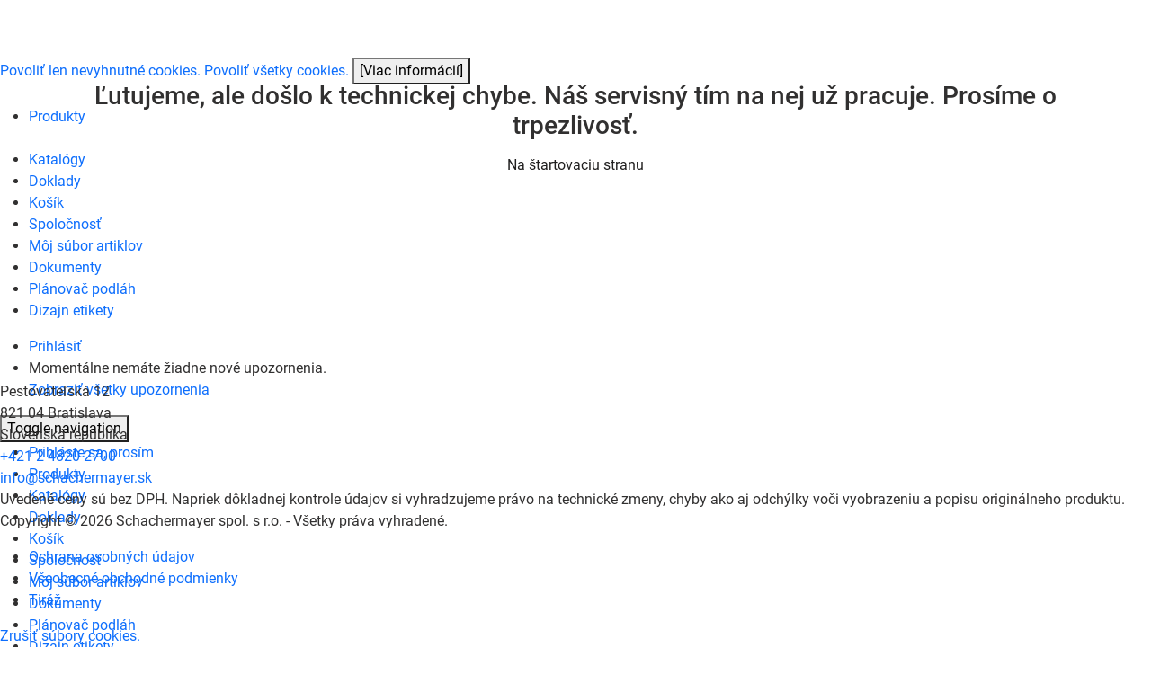

--- FILE ---
content_type: text/css; charset=utf-8
request_url: https://webshop.schachermayer.com/cat/_nuxt/BreadcrumbBar.D8kqv9m-.css
body_size: 790
content:
.breadcrumb-without-link[data-v-bf473a69]{border-bottom:none;color:#201f1f;font-size:.875rem}.breadcrumb-bar-link[data-v-bf473a69]{border-bottom:1px solid #646363;color:#646363;font-size:.875rem}.breadcrumb-bar-link[data-v-bf473a69]:hover{border-bottom:none;color:#201f1f}.breadcrumb-border-bottom[data-v-095b8b02]{border-bottom:1px solid #d0d0d0}.breadcrumb-bar-container[data-v-095b8b02]{align-items:center;display:flex;font-size:14px;min-height:56px;position:relative;white-space:nowrap}.breadcrumb-bar-container[data-v-095b8b02] .p-breadcrumb-separator{height:14px;width:14px}.breadcrumb-bar-container .hidden-content-gradient[data-v-095b8b02]{background:linear-gradient(90deg,#fff0,#fffc 50%,#fff);height:56px;pointer-events:none;position:absolute;right:0;top:0;width:min(10vw,100px)}


--- FILE ---
content_type: text/javascript; charset=utf-8
request_url: https://webshop.schachermayer.com/cat/_nuxt/DkYqg9EJ.js
body_size: 116308
content:
import{_ as it}from"./Bp2uG460.js";import{_ as Dn}from"./BPs4Q4w1.js";import{A as ot,bz as hr,cb as Zn,cc as Mn,L as zn,f as Fn,g as R,aG as Fe,j as z,o as C,p as Q,x as W,d as I,n as g,bj as Vn,bo as er,Q as Se,cd as Bt,a6 as tr,ce as Wn,bB as Br,cf as qn,C as rr,cg as Hn,a8 as xt,bA as Gn,s as Ie,R as Tt,c as U,ac as At,a2 as ht,ch as $r,t as M,u as Jn,ae as Kn,i as Yn,a as St,m as Xn,B as Et,ci as Qn,aP as nr,W as Ur,cj as pr,aR as es,ck as ts,cl as rs,cm as ns,bq as ss,aj as as,a4 as Dr,a5 as is,O as Zr,P as Mr,aQ as zr,b as B,y as D,bD as mr,G as Ot,S as Ve,_ as _e,v as Fr,Z as $e,Y as os,a7 as cs,$ as Vr,a0 as Wr,z as yr,F as qr,a3 as ls,a9 as us,X as gr,aw as ds,ai as Hr,ap as Ze,r as fs,bH as $t}from"./MWr468i1.js";import{a as hs,u as Gr,_ as ps,U as ms}from"./cWWHtULi.js";import{g as vr,u as ys,_ as gs}from"./UCC9mO5l.js";import{f as vs}from"./B9Ajdkbh.js";import{_ as Jr}from"./K_Lij287.js";import{u as sr,T as _r}from"./CjoqvfJo.js";import{u as Kr}from"./PTJNmomF.js";import{_ as _s}from"./5W5BNbLp.js";import{H as bs}from"./BD1GPwPe.js";function Yr(){const t=ot(),e=hr(()=>t.matched.some(n=>n.path.includes("popup"))),r=hr(()=>t.query[Zn]===Mn&&e.value);return{isPopup:e,isBlaetterkatalogPopup:r}}function ar(t){const{baseUrl:e}=zn(),{rawLocale:r}=Fn(),n=ot(),s=R(()=>vr("",r.value,Fe(t))),a=R(()=>vr(e,r.value,Fe(t))),i=R(()=>{const o=n.fullPath.replace(n.path,"");return o.length!==0?`${s.value}?${o}`:s.value});return{articleDetailsLink:s,articleDetailsLinkWithBaseUrl:a,articleDetailsLinkWithQuery:i}}const ws=z({__name:"PriceExplanationIconButton",emits:["click"],setup(t,{emit:e}){const r=e;return(n,s)=>{const a=it;return C(),Q(g(Vn),{icon:"",onClick:s[0]||(s[0]=i=>r("click"))},{default:W(()=>[I(a,{icon:"circle-info",size:"xl"})]),_:1})}}});function ks(t){const e=er(t),{n:r}=Se();return R(()=>{var c;if(!e.value)return{showStockAvailability:!1,stockAvailability:"0",deliveryDateFormatted:"",deliveryDateText:"",stockAvailabilityText:"",stockAvailabilityColor:Bt.RED};const n=vs(e.value.deliveryDate),s=e.value.deliveryDateText,a=e.value.stockAvailabilityText,i=e.value.stockAvailabilityColor,o=r(e.value.availability);return{showStockAvailability:(e.value.stockAvailabilityColor===Bt.GREEN||e.value.stockAvailabilityColor===Bt.YELLOW)&&(((c=e.value)==null?void 0:c.availability)??0)>0,stockAvailability:o,deliveryDateFormatted:n,deliveryDateText:s,stockAvailabilityText:a,stockAvailabilityColor:i}})}const xs=z({__name:"AddToBasketConfiguratorAmountInput",props:{articleId:{}},emits:["add-to-basket"],setup(t,{emit:e}){const r=e,{getConfiguratorAmountByArticleId:n,setConfiguratorAmountByArticleId:s,setConfiguratorAmountValidityByArticleId:a}=tr();return(i,o)=>(C(),Q(hs,{"model-value":g(n)(i.articleId),step:1,min:1,"onUpdate:modelValue":o[0]||(o[0]=l=>g(s)(i.articleId,l)),onKeyup:o[1]||(o[1]=Wn(l=>r("add-to-basket"),["enter"])),onValidInput:o[2]||(o[2]=l=>g(a)(i.articleId,l))},null,8,["model-value"]))}});var N;(function(t){t.assertEqual=s=>s;function e(s){}t.assertIs=e;function r(s){throw new Error}t.assertNever=r,t.arrayToEnum=s=>{const a={};for(const i of s)a[i]=i;return a},t.getValidEnumValues=s=>{const a=t.objectKeys(s).filter(o=>typeof s[s[o]]!="number"),i={};for(const o of a)i[o]=s[o];return t.objectValues(i)},t.objectValues=s=>t.objectKeys(s).map(function(a){return s[a]}),t.objectKeys=typeof Object.keys=="function"?s=>Object.keys(s):s=>{const a=[];for(const i in s)Object.prototype.hasOwnProperty.call(s,i)&&a.push(i);return a},t.find=(s,a)=>{for(const i of s)if(a(i))return i},t.isInteger=typeof Number.isInteger=="function"?s=>Number.isInteger(s):s=>typeof s=="number"&&isFinite(s)&&Math.floor(s)===s;function n(s,a=" | "){return s.map(i=>typeof i=="string"?`'${i}'`:i).join(a)}t.joinValues=n,t.jsonStringifyReplacer=(s,a)=>typeof a=="bigint"?a.toString():a})(N||(N={}));var Ft;(function(t){t.mergeShapes=(e,r)=>({...e,...r})})(Ft||(Ft={}));const y=N.arrayToEnum(["string","nan","number","integer","float","boolean","date","bigint","symbol","function","undefined","null","array","object","unknown","promise","void","never","map","set"]),pe=t=>{switch(typeof t){case"undefined":return y.undefined;case"string":return y.string;case"number":return isNaN(t)?y.nan:y.number;case"boolean":return y.boolean;case"function":return y.function;case"bigint":return y.bigint;case"symbol":return y.symbol;case"object":return Array.isArray(t)?y.array:t===null?y.null:t.then&&typeof t.then=="function"&&t.catch&&typeof t.catch=="function"?y.promise:typeof Map<"u"&&t instanceof Map?y.map:typeof Set<"u"&&t instanceof Set?y.set:typeof Date<"u"&&t instanceof Date?y.date:y.object;default:return y.unknown}},f=N.arrayToEnum(["invalid_type","invalid_literal","custom","invalid_union","invalid_union_discriminator","invalid_enum_value","unrecognized_keys","invalid_arguments","invalid_return_type","invalid_date","invalid_string","too_small","too_big","invalid_intersection_types","not_multiple_of","not_finite"]),Ts=t=>JSON.stringify(t,null,2).replace(/"([^"]+)":/g,"$1:");class Y extends Error{constructor(e){super(),this.issues=[],this.addIssue=n=>{this.issues=[...this.issues,n]},this.addIssues=(n=[])=>{this.issues=[...this.issues,...n]};const r=new.target.prototype;Object.setPrototypeOf?Object.setPrototypeOf(this,r):this.__proto__=r,this.name="ZodError",this.issues=e}get errors(){return this.issues}format(e){const r=e||function(a){return a.message},n={_errors:[]},s=a=>{for(const i of a.issues)if(i.code==="invalid_union")i.unionErrors.map(s);else if(i.code==="invalid_return_type")s(i.returnTypeError);else if(i.code==="invalid_arguments")s(i.argumentsError);else if(i.path.length===0)n._errors.push(r(i));else{let o=n,l=0;for(;l<i.path.length;){const c=i.path[l];l===i.path.length-1?(o[c]=o[c]||{_errors:[]},o[c]._errors.push(r(i))):o[c]=o[c]||{_errors:[]},o=o[c],l++}}};return s(this),n}static assert(e){if(!(e instanceof Y))throw new Error(`Not a ZodError: ${e}`)}toString(){return this.message}get message(){return JSON.stringify(this.issues,N.jsonStringifyReplacer,2)}get isEmpty(){return this.issues.length===0}flatten(e=r=>r.message){const r={},n=[];for(const s of this.issues)s.path.length>0?(r[s.path[0]]=r[s.path[0]]||[],r[s.path[0]].push(e(s))):n.push(e(s));return{formErrors:n,fieldErrors:r}}get formErrors(){return this.flatten()}}Y.create=t=>new Y(t);const Ne=(t,e)=>{let r;switch(t.code){case f.invalid_type:t.received===y.undefined?r="Required":r=`Expected ${t.expected}, received ${t.received}`;break;case f.invalid_literal:r=`Invalid literal value, expected ${JSON.stringify(t.expected,N.jsonStringifyReplacer)}`;break;case f.unrecognized_keys:r=`Unrecognized key(s) in object: ${N.joinValues(t.keys,", ")}`;break;case f.invalid_union:r="Invalid input";break;case f.invalid_union_discriminator:r=`Invalid discriminator value. Expected ${N.joinValues(t.options)}`;break;case f.invalid_enum_value:r=`Invalid enum value. Expected ${N.joinValues(t.options)}, received '${t.received}'`;break;case f.invalid_arguments:r="Invalid function arguments";break;case f.invalid_return_type:r="Invalid function return type";break;case f.invalid_date:r="Invalid date";break;case f.invalid_string:typeof t.validation=="object"?"includes"in t.validation?(r=`Invalid input: must include "${t.validation.includes}"`,typeof t.validation.position=="number"&&(r=`${r} at one or more positions greater than or equal to ${t.validation.position}`)):"startsWith"in t.validation?r=`Invalid input: must start with "${t.validation.startsWith}"`:"endsWith"in t.validation?r=`Invalid input: must end with "${t.validation.endsWith}"`:N.assertNever(t.validation):t.validation!=="regex"?r=`Invalid ${t.validation}`:r="Invalid";break;case f.too_small:t.type==="array"?r=`Array must contain ${t.exact?"exactly":t.inclusive?"at least":"more than"} ${t.minimum} element(s)`:t.type==="string"?r=`String must contain ${t.exact?"exactly":t.inclusive?"at least":"over"} ${t.minimum} character(s)`:t.type==="number"?r=`Number must be ${t.exact?"exactly equal to ":t.inclusive?"greater than or equal to ":"greater than "}${t.minimum}`:t.type==="date"?r=`Date must be ${t.exact?"exactly equal to ":t.inclusive?"greater than or equal to ":"greater than "}${new Date(Number(t.minimum))}`:r="Invalid input";break;case f.too_big:t.type==="array"?r=`Array must contain ${t.exact?"exactly":t.inclusive?"at most":"less than"} ${t.maximum} element(s)`:t.type==="string"?r=`String must contain ${t.exact?"exactly":t.inclusive?"at most":"under"} ${t.maximum} character(s)`:t.type==="number"?r=`Number must be ${t.exact?"exactly":t.inclusive?"less than or equal to":"less than"} ${t.maximum}`:t.type==="bigint"?r=`BigInt must be ${t.exact?"exactly":t.inclusive?"less than or equal to":"less than"} ${t.maximum}`:t.type==="date"?r=`Date must be ${t.exact?"exactly":t.inclusive?"smaller than or equal to":"smaller than"} ${new Date(Number(t.maximum))}`:r="Invalid input";break;case f.custom:r="Invalid input";break;case f.invalid_intersection_types:r="Intersection results could not be merged";break;case f.not_multiple_of:r=`Number must be a multiple of ${t.multipleOf}`;break;case f.not_finite:r="Number must be finite";break;default:r=e.defaultError,N.assertNever(t)}return{message:r}};let Xr=Ne;function As(t){Xr=t}function pt(){return Xr}const mt=t=>{const{data:e,path:r,errorMaps:n,issueData:s}=t,a=[...r,...s.path||[]],i={...s,path:a};if(s.message!==void 0)return{...s,path:a,message:s.message};let o="";const l=n.filter(c=>!!c).slice().reverse();for(const c of l)o=c(i,{data:e,defaultError:o}).message;return{...s,path:a,message:o}},Ss=[];function p(t,e){const r=pt(),n=mt({issueData:e,data:t.data,path:t.path,errorMaps:[t.common.contextualErrorMap,t.schemaErrorMap,r,r===Ne?void 0:Ne].filter(s=>!!s)});t.common.issues.push(n)}class V{constructor(){this.value="valid"}dirty(){this.value==="valid"&&(this.value="dirty")}abort(){this.value!=="aborted"&&(this.value="aborted")}static mergeArray(e,r){const n=[];for(const s of r){if(s.status==="aborted")return x;s.status==="dirty"&&e.dirty(),n.push(s.value)}return{status:e.value,value:n}}static async mergeObjectAsync(e,r){const n=[];for(const s of r){const a=await s.key,i=await s.value;n.push({key:a,value:i})}return V.mergeObjectSync(e,n)}static mergeObjectSync(e,r){const n={};for(const s of r){const{key:a,value:i}=s;if(a.status==="aborted"||i.status==="aborted")return x;a.status==="dirty"&&e.dirty(),i.status==="dirty"&&e.dirty(),a.value!=="__proto__"&&(typeof i.value<"u"||s.alwaysSet)&&(n[a.value]=i.value)}return{status:e.value,value:n}}}const x=Object.freeze({status:"aborted"}),Ce=t=>({status:"dirty",value:t}),q=t=>({status:"valid",value:t}),Vt=t=>t.status==="aborted",Wt=t=>t.status==="dirty",We=t=>t.status==="valid",qe=t=>typeof Promise<"u"&&t instanceof Promise;function yt(t,e,r,n){if(typeof e=="function"?t!==e||!n:!e.has(t))throw new TypeError("Cannot read private member from an object whose class did not declare it");return e.get(t)}function Qr(t,e,r,n,s){if(typeof e=="function"?t!==e||!s:!e.has(t))throw new TypeError("Cannot write private member to an object whose class did not declare it");return e.set(t,r),r}var b;(function(t){t.errToObj=e=>typeof e=="string"?{message:e}:e||{},t.toString=e=>typeof e=="string"?e:e==null?void 0:e.message})(b||(b={}));var Me,ze;class oe{constructor(e,r,n,s){this._cachedPath=[],this.parent=e,this.data=r,this._path=n,this._key=s}get path(){return this._cachedPath.length||(this._key instanceof Array?this._cachedPath.push(...this._path,...this._key):this._cachedPath.push(...this._path,this._key)),this._cachedPath}}const br=(t,e)=>{if(We(e))return{success:!0,data:e.value};if(!t.common.issues.length)throw new Error("Validation failed but no issues detected.");return{success:!1,get error(){if(this._error)return this._error;const r=new Y(t.common.issues);return this._error=r,this._error}}};function S(t){if(!t)return{};const{errorMap:e,invalid_type_error:r,required_error:n,description:s}=t;if(e&&(r||n))throw new Error(`Can't use "invalid_type_error" or "required_error" in conjunction with custom error map.`);return e?{errorMap:e,description:s}:{errorMap:(i,o)=>{var l,c;const{message:d}=t;return i.code==="invalid_enum_value"?{message:d??o.defaultError}:typeof o.data>"u"?{message:(l=d??n)!==null&&l!==void 0?l:o.defaultError}:i.code!=="invalid_type"?{message:o.defaultError}:{message:(c=d??r)!==null&&c!==void 0?c:o.defaultError}},description:s}}class E{constructor(e){this.spa=this.safeParseAsync,this._def=e,this.parse=this.parse.bind(this),this.safeParse=this.safeParse.bind(this),this.parseAsync=this.parseAsync.bind(this),this.safeParseAsync=this.safeParseAsync.bind(this),this.spa=this.spa.bind(this),this.refine=this.refine.bind(this),this.refinement=this.refinement.bind(this),this.superRefine=this.superRefine.bind(this),this.optional=this.optional.bind(this),this.nullable=this.nullable.bind(this),this.nullish=this.nullish.bind(this),this.array=this.array.bind(this),this.promise=this.promise.bind(this),this.or=this.or.bind(this),this.and=this.and.bind(this),this.transform=this.transform.bind(this),this.brand=this.brand.bind(this),this.default=this.default.bind(this),this.catch=this.catch.bind(this),this.describe=this.describe.bind(this),this.pipe=this.pipe.bind(this),this.readonly=this.readonly.bind(this),this.isNullable=this.isNullable.bind(this),this.isOptional=this.isOptional.bind(this)}get description(){return this._def.description}_getType(e){return pe(e.data)}_getOrReturnCtx(e,r){return r||{common:e.parent.common,data:e.data,parsedType:pe(e.data),schemaErrorMap:this._def.errorMap,path:e.path,parent:e.parent}}_processInputParams(e){return{status:new V,ctx:{common:e.parent.common,data:e.data,parsedType:pe(e.data),schemaErrorMap:this._def.errorMap,path:e.path,parent:e.parent}}}_parseSync(e){const r=this._parse(e);if(qe(r))throw new Error("Synchronous parse encountered promise.");return r}_parseAsync(e){const r=this._parse(e);return Promise.resolve(r)}parse(e,r){const n=this.safeParse(e,r);if(n.success)return n.data;throw n.error}safeParse(e,r){var n;const s={common:{issues:[],async:(n=r==null?void 0:r.async)!==null&&n!==void 0?n:!1,contextualErrorMap:r==null?void 0:r.errorMap},path:(r==null?void 0:r.path)||[],schemaErrorMap:this._def.errorMap,parent:null,data:e,parsedType:pe(e)},a=this._parseSync({data:e,path:s.path,parent:s});return br(s,a)}async parseAsync(e,r){const n=await this.safeParseAsync(e,r);if(n.success)return n.data;throw n.error}async safeParseAsync(e,r){const n={common:{issues:[],contextualErrorMap:r==null?void 0:r.errorMap,async:!0},path:(r==null?void 0:r.path)||[],schemaErrorMap:this._def.errorMap,parent:null,data:e,parsedType:pe(e)},s=this._parse({data:e,path:n.path,parent:n}),a=await(qe(s)?s:Promise.resolve(s));return br(n,a)}refine(e,r){const n=s=>typeof r=="string"||typeof r>"u"?{message:r}:typeof r=="function"?r(s):r;return this._refinement((s,a)=>{const i=e(s),o=()=>a.addIssue({code:f.custom,...n(s)});return typeof Promise<"u"&&i instanceof Promise?i.then(l=>l?!0:(o(),!1)):i?!0:(o(),!1)})}refinement(e,r){return this._refinement((n,s)=>e(n)?!0:(s.addIssue(typeof r=="function"?r(n,s):r),!1))}_refinement(e){return new ne({schema:this,typeName:k.ZodEffects,effect:{type:"refinement",refinement:e}})}superRefine(e){return this._refinement(e)}optional(){return ie.create(this,this._def)}nullable(){return ve.create(this,this._def)}nullish(){return this.nullable().optional()}array(){return re.create(this,this._def)}promise(){return Pe.create(this,this._def)}or(e){return Ke.create([this,e],this._def)}and(e){return Ye.create(this,e,this._def)}transform(e){return new ne({...S(this._def),schema:this,typeName:k.ZodEffects,effect:{type:"transform",transform:e}})}default(e){const r=typeof e=="function"?e:()=>e;return new rt({...S(this._def),innerType:this,defaultValue:r,typeName:k.ZodDefault})}brand(){return new ir({typeName:k.ZodBranded,type:this,...S(this._def)})}catch(e){const r=typeof e=="function"?e:()=>e;return new nt({...S(this._def),innerType:this,catchValue:r,typeName:k.ZodCatch})}describe(e){const r=this.constructor;return new r({...this._def,description:e})}pipe(e){return ct.create(this,e)}readonly(){return st.create(this)}isOptional(){return this.safeParse(void 0).success}isNullable(){return this.safeParse(null).success}}const Es=/^c[^\s-]{8,}$/i,Os=/^[0-9a-z]+$/,Cs=/^[0-9A-HJKMNP-TV-Z]{26}$/,Rs=/^[0-9a-fA-F]{8}\b-[0-9a-fA-F]{4}\b-[0-9a-fA-F]{4}\b-[0-9a-fA-F]{4}\b-[0-9a-fA-F]{12}$/i,Ns=/^[a-z0-9_-]{21}$/i,Ls=/^[-+]?P(?!$)(?:(?:[-+]?\d+Y)|(?:[-+]?\d+[.,]\d+Y$))?(?:(?:[-+]?\d+M)|(?:[-+]?\d+[.,]\d+M$))?(?:(?:[-+]?\d+W)|(?:[-+]?\d+[.,]\d+W$))?(?:(?:[-+]?\d+D)|(?:[-+]?\d+[.,]\d+D$))?(?:T(?=[\d+-])(?:(?:[-+]?\d+H)|(?:[-+]?\d+[.,]\d+H$))?(?:(?:[-+]?\d+M)|(?:[-+]?\d+[.,]\d+M$))?(?:[-+]?\d+(?:[.,]\d+)?S)?)??$/,Ps=/^(?!\.)(?!.*\.\.)([A-Z0-9_'+\-\.]*)[A-Z0-9_+-]@([A-Z0-9][A-Z0-9\-]*\.)+[A-Z]{2,}$/i,Is="^(\\p{Extended_Pictographic}|\\p{Emoji_Component})+$";let Ut;const js=/^(?:(?:25[0-5]|2[0-4][0-9]|1[0-9][0-9]|[1-9][0-9]|[0-9])\.){3}(?:25[0-5]|2[0-4][0-9]|1[0-9][0-9]|[1-9][0-9]|[0-9])$/,Bs=/^(([a-f0-9]{1,4}:){7}|::([a-f0-9]{1,4}:){0,6}|([a-f0-9]{1,4}:){1}:([a-f0-9]{1,4}:){0,5}|([a-f0-9]{1,4}:){2}:([a-f0-9]{1,4}:){0,4}|([a-f0-9]{1,4}:){3}:([a-f0-9]{1,4}:){0,3}|([a-f0-9]{1,4}:){4}:([a-f0-9]{1,4}:){0,2}|([a-f0-9]{1,4}:){5}:([a-f0-9]{1,4}:){0,1})([a-f0-9]{1,4}|(((25[0-5])|(2[0-4][0-9])|(1[0-9]{2})|([0-9]{1,2}))\.){3}((25[0-5])|(2[0-4][0-9])|(1[0-9]{2})|([0-9]{1,2})))$/,$s=/^([0-9a-zA-Z+/]{4})*(([0-9a-zA-Z+/]{2}==)|([0-9a-zA-Z+/]{3}=))?$/,en="((\\d\\d[2468][048]|\\d\\d[13579][26]|\\d\\d0[48]|[02468][048]00|[13579][26]00)-02-29|\\d{4}-((0[13578]|1[02])-(0[1-9]|[12]\\d|3[01])|(0[469]|11)-(0[1-9]|[12]\\d|30)|(02)-(0[1-9]|1\\d|2[0-8])))",Us=new RegExp(`^${en}$`);function tn(t){let e="([01]\\d|2[0-3]):[0-5]\\d:[0-5]\\d";return t.precision?e=`${e}\\.\\d{${t.precision}}`:t.precision==null&&(e=`${e}(\\.\\d+)?`),e}function Ds(t){return new RegExp(`^${tn(t)}$`)}function rn(t){let e=`${en}T${tn(t)}`;const r=[];return r.push(t.local?"Z?":"Z"),t.offset&&r.push("([+-]\\d{2}:?\\d{2})"),e=`${e}(${r.join("|")})`,new RegExp(`^${e}$`)}function Zs(t,e){return!!((e==="v4"||!e)&&js.test(t)||(e==="v6"||!e)&&Bs.test(t))}class te extends E{_parse(e){if(this._def.coerce&&(e.data=String(e.data)),this._getType(e)!==y.string){const a=this._getOrReturnCtx(e);return p(a,{code:f.invalid_type,expected:y.string,received:a.parsedType}),x}const n=new V;let s;for(const a of this._def.checks)if(a.kind==="min")e.data.length<a.value&&(s=this._getOrReturnCtx(e,s),p(s,{code:f.too_small,minimum:a.value,type:"string",inclusive:!0,exact:!1,message:a.message}),n.dirty());else if(a.kind==="max")e.data.length>a.value&&(s=this._getOrReturnCtx(e,s),p(s,{code:f.too_big,maximum:a.value,type:"string",inclusive:!0,exact:!1,message:a.message}),n.dirty());else if(a.kind==="length"){const i=e.data.length>a.value,o=e.data.length<a.value;(i||o)&&(s=this._getOrReturnCtx(e,s),i?p(s,{code:f.too_big,maximum:a.value,type:"string",inclusive:!0,exact:!0,message:a.message}):o&&p(s,{code:f.too_small,minimum:a.value,type:"string",inclusive:!0,exact:!0,message:a.message}),n.dirty())}else if(a.kind==="email")Ps.test(e.data)||(s=this._getOrReturnCtx(e,s),p(s,{validation:"email",code:f.invalid_string,message:a.message}),n.dirty());else if(a.kind==="emoji")Ut||(Ut=new RegExp(Is,"u")),Ut.test(e.data)||(s=this._getOrReturnCtx(e,s),p(s,{validation:"emoji",code:f.invalid_string,message:a.message}),n.dirty());else if(a.kind==="uuid")Rs.test(e.data)||(s=this._getOrReturnCtx(e,s),p(s,{validation:"uuid",code:f.invalid_string,message:a.message}),n.dirty());else if(a.kind==="nanoid")Ns.test(e.data)||(s=this._getOrReturnCtx(e,s),p(s,{validation:"nanoid",code:f.invalid_string,message:a.message}),n.dirty());else if(a.kind==="cuid")Es.test(e.data)||(s=this._getOrReturnCtx(e,s),p(s,{validation:"cuid",code:f.invalid_string,message:a.message}),n.dirty());else if(a.kind==="cuid2")Os.test(e.data)||(s=this._getOrReturnCtx(e,s),p(s,{validation:"cuid2",code:f.invalid_string,message:a.message}),n.dirty());else if(a.kind==="ulid")Cs.test(e.data)||(s=this._getOrReturnCtx(e,s),p(s,{validation:"ulid",code:f.invalid_string,message:a.message}),n.dirty());else if(a.kind==="url")try{new URL(e.data)}catch{s=this._getOrReturnCtx(e,s),p(s,{validation:"url",code:f.invalid_string,message:a.message}),n.dirty()}else a.kind==="regex"?(a.regex.lastIndex=0,a.regex.test(e.data)||(s=this._getOrReturnCtx(e,s),p(s,{validation:"regex",code:f.invalid_string,message:a.message}),n.dirty())):a.kind==="trim"?e.data=e.data.trim():a.kind==="includes"?e.data.includes(a.value,a.position)||(s=this._getOrReturnCtx(e,s),p(s,{code:f.invalid_string,validation:{includes:a.value,position:a.position},message:a.message}),n.dirty()):a.kind==="toLowerCase"?e.data=e.data.toLowerCase():a.kind==="toUpperCase"?e.data=e.data.toUpperCase():a.kind==="startsWith"?e.data.startsWith(a.value)||(s=this._getOrReturnCtx(e,s),p(s,{code:f.invalid_string,validation:{startsWith:a.value},message:a.message}),n.dirty()):a.kind==="endsWith"?e.data.endsWith(a.value)||(s=this._getOrReturnCtx(e,s),p(s,{code:f.invalid_string,validation:{endsWith:a.value},message:a.message}),n.dirty()):a.kind==="datetime"?rn(a).test(e.data)||(s=this._getOrReturnCtx(e,s),p(s,{code:f.invalid_string,validation:"datetime",message:a.message}),n.dirty()):a.kind==="date"?Us.test(e.data)||(s=this._getOrReturnCtx(e,s),p(s,{code:f.invalid_string,validation:"date",message:a.message}),n.dirty()):a.kind==="time"?Ds(a).test(e.data)||(s=this._getOrReturnCtx(e,s),p(s,{code:f.invalid_string,validation:"time",message:a.message}),n.dirty()):a.kind==="duration"?Ls.test(e.data)||(s=this._getOrReturnCtx(e,s),p(s,{validation:"duration",code:f.invalid_string,message:a.message}),n.dirty()):a.kind==="ip"?Zs(e.data,a.version)||(s=this._getOrReturnCtx(e,s),p(s,{validation:"ip",code:f.invalid_string,message:a.message}),n.dirty()):a.kind==="base64"?$s.test(e.data)||(s=this._getOrReturnCtx(e,s),p(s,{validation:"base64",code:f.invalid_string,message:a.message}),n.dirty()):N.assertNever(a);return{status:n.value,value:e.data}}_regex(e,r,n){return this.refinement(s=>e.test(s),{validation:r,code:f.invalid_string,...b.errToObj(n)})}_addCheck(e){return new te({...this._def,checks:[...this._def.checks,e]})}email(e){return this._addCheck({kind:"email",...b.errToObj(e)})}url(e){return this._addCheck({kind:"url",...b.errToObj(e)})}emoji(e){return this._addCheck({kind:"emoji",...b.errToObj(e)})}uuid(e){return this._addCheck({kind:"uuid",...b.errToObj(e)})}nanoid(e){return this._addCheck({kind:"nanoid",...b.errToObj(e)})}cuid(e){return this._addCheck({kind:"cuid",...b.errToObj(e)})}cuid2(e){return this._addCheck({kind:"cuid2",...b.errToObj(e)})}ulid(e){return this._addCheck({kind:"ulid",...b.errToObj(e)})}base64(e){return this._addCheck({kind:"base64",...b.errToObj(e)})}ip(e){return this._addCheck({kind:"ip",...b.errToObj(e)})}datetime(e){var r,n;return typeof e=="string"?this._addCheck({kind:"datetime",precision:null,offset:!1,local:!1,message:e}):this._addCheck({kind:"datetime",precision:typeof(e==null?void 0:e.precision)>"u"?null:e==null?void 0:e.precision,offset:(r=e==null?void 0:e.offset)!==null&&r!==void 0?r:!1,local:(n=e==null?void 0:e.local)!==null&&n!==void 0?n:!1,...b.errToObj(e==null?void 0:e.message)})}date(e){return this._addCheck({kind:"date",message:e})}time(e){return typeof e=="string"?this._addCheck({kind:"time",precision:null,message:e}):this._addCheck({kind:"time",precision:typeof(e==null?void 0:e.precision)>"u"?null:e==null?void 0:e.precision,...b.errToObj(e==null?void 0:e.message)})}duration(e){return this._addCheck({kind:"duration",...b.errToObj(e)})}regex(e,r){return this._addCheck({kind:"regex",regex:e,...b.errToObj(r)})}includes(e,r){return this._addCheck({kind:"includes",value:e,position:r==null?void 0:r.position,...b.errToObj(r==null?void 0:r.message)})}startsWith(e,r){return this._addCheck({kind:"startsWith",value:e,...b.errToObj(r)})}endsWith(e,r){return this._addCheck({kind:"endsWith",value:e,...b.errToObj(r)})}min(e,r){return this._addCheck({kind:"min",value:e,...b.errToObj(r)})}max(e,r){return this._addCheck({kind:"max",value:e,...b.errToObj(r)})}length(e,r){return this._addCheck({kind:"length",value:e,...b.errToObj(r)})}nonempty(e){return this.min(1,b.errToObj(e))}trim(){return new te({...this._def,checks:[...this._def.checks,{kind:"trim"}]})}toLowerCase(){return new te({...this._def,checks:[...this._def.checks,{kind:"toLowerCase"}]})}toUpperCase(){return new te({...this._def,checks:[...this._def.checks,{kind:"toUpperCase"}]})}get isDatetime(){return!!this._def.checks.find(e=>e.kind==="datetime")}get isDate(){return!!this._def.checks.find(e=>e.kind==="date")}get isTime(){return!!this._def.checks.find(e=>e.kind==="time")}get isDuration(){return!!this._def.checks.find(e=>e.kind==="duration")}get isEmail(){return!!this._def.checks.find(e=>e.kind==="email")}get isURL(){return!!this._def.checks.find(e=>e.kind==="url")}get isEmoji(){return!!this._def.checks.find(e=>e.kind==="emoji")}get isUUID(){return!!this._def.checks.find(e=>e.kind==="uuid")}get isNANOID(){return!!this._def.checks.find(e=>e.kind==="nanoid")}get isCUID(){return!!this._def.checks.find(e=>e.kind==="cuid")}get isCUID2(){return!!this._def.checks.find(e=>e.kind==="cuid2")}get isULID(){return!!this._def.checks.find(e=>e.kind==="ulid")}get isIP(){return!!this._def.checks.find(e=>e.kind==="ip")}get isBase64(){return!!this._def.checks.find(e=>e.kind==="base64")}get minLength(){let e=null;for(const r of this._def.checks)r.kind==="min"&&(e===null||r.value>e)&&(e=r.value);return e}get maxLength(){let e=null;for(const r of this._def.checks)r.kind==="max"&&(e===null||r.value<e)&&(e=r.value);return e}}te.create=t=>{var e;return new te({checks:[],typeName:k.ZodString,coerce:(e=t==null?void 0:t.coerce)!==null&&e!==void 0?e:!1,...S(t)})};function Ms(t,e){const r=(t.toString().split(".")[1]||"").length,n=(e.toString().split(".")[1]||"").length,s=r>n?r:n,a=parseInt(t.toFixed(s).replace(".","")),i=parseInt(e.toFixed(s).replace(".",""));return a%i/Math.pow(10,s)}class me extends E{constructor(){super(...arguments),this.min=this.gte,this.max=this.lte,this.step=this.multipleOf}_parse(e){if(this._def.coerce&&(e.data=Number(e.data)),this._getType(e)!==y.number){const a=this._getOrReturnCtx(e);return p(a,{code:f.invalid_type,expected:y.number,received:a.parsedType}),x}let n;const s=new V;for(const a of this._def.checks)a.kind==="int"?N.isInteger(e.data)||(n=this._getOrReturnCtx(e,n),p(n,{code:f.invalid_type,expected:"integer",received:"float",message:a.message}),s.dirty()):a.kind==="min"?(a.inclusive?e.data<a.value:e.data<=a.value)&&(n=this._getOrReturnCtx(e,n),p(n,{code:f.too_small,minimum:a.value,type:"number",inclusive:a.inclusive,exact:!1,message:a.message}),s.dirty()):a.kind==="max"?(a.inclusive?e.data>a.value:e.data>=a.value)&&(n=this._getOrReturnCtx(e,n),p(n,{code:f.too_big,maximum:a.value,type:"number",inclusive:a.inclusive,exact:!1,message:a.message}),s.dirty()):a.kind==="multipleOf"?Ms(e.data,a.value)!==0&&(n=this._getOrReturnCtx(e,n),p(n,{code:f.not_multiple_of,multipleOf:a.value,message:a.message}),s.dirty()):a.kind==="finite"?Number.isFinite(e.data)||(n=this._getOrReturnCtx(e,n),p(n,{code:f.not_finite,message:a.message}),s.dirty()):N.assertNever(a);return{status:s.value,value:e.data}}gte(e,r){return this.setLimit("min",e,!0,b.toString(r))}gt(e,r){return this.setLimit("min",e,!1,b.toString(r))}lte(e,r){return this.setLimit("max",e,!0,b.toString(r))}lt(e,r){return this.setLimit("max",e,!1,b.toString(r))}setLimit(e,r,n,s){return new me({...this._def,checks:[...this._def.checks,{kind:e,value:r,inclusive:n,message:b.toString(s)}]})}_addCheck(e){return new me({...this._def,checks:[...this._def.checks,e]})}int(e){return this._addCheck({kind:"int",message:b.toString(e)})}positive(e){return this._addCheck({kind:"min",value:0,inclusive:!1,message:b.toString(e)})}negative(e){return this._addCheck({kind:"max",value:0,inclusive:!1,message:b.toString(e)})}nonpositive(e){return this._addCheck({kind:"max",value:0,inclusive:!0,message:b.toString(e)})}nonnegative(e){return this._addCheck({kind:"min",value:0,inclusive:!0,message:b.toString(e)})}multipleOf(e,r){return this._addCheck({kind:"multipleOf",value:e,message:b.toString(r)})}finite(e){return this._addCheck({kind:"finite",message:b.toString(e)})}safe(e){return this._addCheck({kind:"min",inclusive:!0,value:Number.MIN_SAFE_INTEGER,message:b.toString(e)})._addCheck({kind:"max",inclusive:!0,value:Number.MAX_SAFE_INTEGER,message:b.toString(e)})}get minValue(){let e=null;for(const r of this._def.checks)r.kind==="min"&&(e===null||r.value>e)&&(e=r.value);return e}get maxValue(){let e=null;for(const r of this._def.checks)r.kind==="max"&&(e===null||r.value<e)&&(e=r.value);return e}get isInt(){return!!this._def.checks.find(e=>e.kind==="int"||e.kind==="multipleOf"&&N.isInteger(e.value))}get isFinite(){let e=null,r=null;for(const n of this._def.checks){if(n.kind==="finite"||n.kind==="int"||n.kind==="multipleOf")return!0;n.kind==="min"?(r===null||n.value>r)&&(r=n.value):n.kind==="max"&&(e===null||n.value<e)&&(e=n.value)}return Number.isFinite(r)&&Number.isFinite(e)}}me.create=t=>new me({checks:[],typeName:k.ZodNumber,coerce:(t==null?void 0:t.coerce)||!1,...S(t)});class ye extends E{constructor(){super(...arguments),this.min=this.gte,this.max=this.lte}_parse(e){if(this._def.coerce&&(e.data=BigInt(e.data)),this._getType(e)!==y.bigint){const a=this._getOrReturnCtx(e);return p(a,{code:f.invalid_type,expected:y.bigint,received:a.parsedType}),x}let n;const s=new V;for(const a of this._def.checks)a.kind==="min"?(a.inclusive?e.data<a.value:e.data<=a.value)&&(n=this._getOrReturnCtx(e,n),p(n,{code:f.too_small,type:"bigint",minimum:a.value,inclusive:a.inclusive,message:a.message}),s.dirty()):a.kind==="max"?(a.inclusive?e.data>a.value:e.data>=a.value)&&(n=this._getOrReturnCtx(e,n),p(n,{code:f.too_big,type:"bigint",maximum:a.value,inclusive:a.inclusive,message:a.message}),s.dirty()):a.kind==="multipleOf"?e.data%a.value!==BigInt(0)&&(n=this._getOrReturnCtx(e,n),p(n,{code:f.not_multiple_of,multipleOf:a.value,message:a.message}),s.dirty()):N.assertNever(a);return{status:s.value,value:e.data}}gte(e,r){return this.setLimit("min",e,!0,b.toString(r))}gt(e,r){return this.setLimit("min",e,!1,b.toString(r))}lte(e,r){return this.setLimit("max",e,!0,b.toString(r))}lt(e,r){return this.setLimit("max",e,!1,b.toString(r))}setLimit(e,r,n,s){return new ye({...this._def,checks:[...this._def.checks,{kind:e,value:r,inclusive:n,message:b.toString(s)}]})}_addCheck(e){return new ye({...this._def,checks:[...this._def.checks,e]})}positive(e){return this._addCheck({kind:"min",value:BigInt(0),inclusive:!1,message:b.toString(e)})}negative(e){return this._addCheck({kind:"max",value:BigInt(0),inclusive:!1,message:b.toString(e)})}nonpositive(e){return this._addCheck({kind:"max",value:BigInt(0),inclusive:!0,message:b.toString(e)})}nonnegative(e){return this._addCheck({kind:"min",value:BigInt(0),inclusive:!0,message:b.toString(e)})}multipleOf(e,r){return this._addCheck({kind:"multipleOf",value:e,message:b.toString(r)})}get minValue(){let e=null;for(const r of this._def.checks)r.kind==="min"&&(e===null||r.value>e)&&(e=r.value);return e}get maxValue(){let e=null;for(const r of this._def.checks)r.kind==="max"&&(e===null||r.value<e)&&(e=r.value);return e}}ye.create=t=>{var e;return new ye({checks:[],typeName:k.ZodBigInt,coerce:(e=t==null?void 0:t.coerce)!==null&&e!==void 0?e:!1,...S(t)})};class He extends E{_parse(e){if(this._def.coerce&&(e.data=!!e.data),this._getType(e)!==y.boolean){const n=this._getOrReturnCtx(e);return p(n,{code:f.invalid_type,expected:y.boolean,received:n.parsedType}),x}return q(e.data)}}He.create=t=>new He({typeName:k.ZodBoolean,coerce:(t==null?void 0:t.coerce)||!1,...S(t)});class xe extends E{_parse(e){if(this._def.coerce&&(e.data=new Date(e.data)),this._getType(e)!==y.date){const a=this._getOrReturnCtx(e);return p(a,{code:f.invalid_type,expected:y.date,received:a.parsedType}),x}if(isNaN(e.data.getTime())){const a=this._getOrReturnCtx(e);return p(a,{code:f.invalid_date}),x}const n=new V;let s;for(const a of this._def.checks)a.kind==="min"?e.data.getTime()<a.value&&(s=this._getOrReturnCtx(e,s),p(s,{code:f.too_small,message:a.message,inclusive:!0,exact:!1,minimum:a.value,type:"date"}),n.dirty()):a.kind==="max"?e.data.getTime()>a.value&&(s=this._getOrReturnCtx(e,s),p(s,{code:f.too_big,message:a.message,inclusive:!0,exact:!1,maximum:a.value,type:"date"}),n.dirty()):N.assertNever(a);return{status:n.value,value:new Date(e.data.getTime())}}_addCheck(e){return new xe({...this._def,checks:[...this._def.checks,e]})}min(e,r){return this._addCheck({kind:"min",value:e.getTime(),message:b.toString(r)})}max(e,r){return this._addCheck({kind:"max",value:e.getTime(),message:b.toString(r)})}get minDate(){let e=null;for(const r of this._def.checks)r.kind==="min"&&(e===null||r.value>e)&&(e=r.value);return e!=null?new Date(e):null}get maxDate(){let e=null;for(const r of this._def.checks)r.kind==="max"&&(e===null||r.value<e)&&(e=r.value);return e!=null?new Date(e):null}}xe.create=t=>new xe({checks:[],coerce:(t==null?void 0:t.coerce)||!1,typeName:k.ZodDate,...S(t)});class gt extends E{_parse(e){if(this._getType(e)!==y.symbol){const n=this._getOrReturnCtx(e);return p(n,{code:f.invalid_type,expected:y.symbol,received:n.parsedType}),x}return q(e.data)}}gt.create=t=>new gt({typeName:k.ZodSymbol,...S(t)});class Ge extends E{_parse(e){if(this._getType(e)!==y.undefined){const n=this._getOrReturnCtx(e);return p(n,{code:f.invalid_type,expected:y.undefined,received:n.parsedType}),x}return q(e.data)}}Ge.create=t=>new Ge({typeName:k.ZodUndefined,...S(t)});class Je extends E{_parse(e){if(this._getType(e)!==y.null){const n=this._getOrReturnCtx(e);return p(n,{code:f.invalid_type,expected:y.null,received:n.parsedType}),x}return q(e.data)}}Je.create=t=>new Je({typeName:k.ZodNull,...S(t)});class Le extends E{constructor(){super(...arguments),this._any=!0}_parse(e){return q(e.data)}}Le.create=t=>new Le({typeName:k.ZodAny,...S(t)});class we extends E{constructor(){super(...arguments),this._unknown=!0}_parse(e){return q(e.data)}}we.create=t=>new we({typeName:k.ZodUnknown,...S(t)});class de extends E{_parse(e){const r=this._getOrReturnCtx(e);return p(r,{code:f.invalid_type,expected:y.never,received:r.parsedType}),x}}de.create=t=>new de({typeName:k.ZodNever,...S(t)});class vt extends E{_parse(e){if(this._getType(e)!==y.undefined){const n=this._getOrReturnCtx(e);return p(n,{code:f.invalid_type,expected:y.void,received:n.parsedType}),x}return q(e.data)}}vt.create=t=>new vt({typeName:k.ZodVoid,...S(t)});class re extends E{_parse(e){const{ctx:r,status:n}=this._processInputParams(e),s=this._def;if(r.parsedType!==y.array)return p(r,{code:f.invalid_type,expected:y.array,received:r.parsedType}),x;if(s.exactLength!==null){const i=r.data.length>s.exactLength.value,o=r.data.length<s.exactLength.value;(i||o)&&(p(r,{code:i?f.too_big:f.too_small,minimum:o?s.exactLength.value:void 0,maximum:i?s.exactLength.value:void 0,type:"array",inclusive:!0,exact:!0,message:s.exactLength.message}),n.dirty())}if(s.minLength!==null&&r.data.length<s.minLength.value&&(p(r,{code:f.too_small,minimum:s.minLength.value,type:"array",inclusive:!0,exact:!1,message:s.minLength.message}),n.dirty()),s.maxLength!==null&&r.data.length>s.maxLength.value&&(p(r,{code:f.too_big,maximum:s.maxLength.value,type:"array",inclusive:!0,exact:!1,message:s.maxLength.message}),n.dirty()),r.common.async)return Promise.all([...r.data].map((i,o)=>s.type._parseAsync(new oe(r,i,r.path,o)))).then(i=>V.mergeArray(n,i));const a=[...r.data].map((i,o)=>s.type._parseSync(new oe(r,i,r.path,o)));return V.mergeArray(n,a)}get element(){return this._def.type}min(e,r){return new re({...this._def,minLength:{value:e,message:b.toString(r)}})}max(e,r){return new re({...this._def,maxLength:{value:e,message:b.toString(r)}})}length(e,r){return new re({...this._def,exactLength:{value:e,message:b.toString(r)}})}nonempty(e){return this.min(1,e)}}re.create=(t,e)=>new re({type:t,minLength:null,maxLength:null,exactLength:null,typeName:k.ZodArray,...S(e)});function Oe(t){if(t instanceof $){const e={};for(const r in t.shape){const n=t.shape[r];e[r]=ie.create(Oe(n))}return new $({...t._def,shape:()=>e})}else return t instanceof re?new re({...t._def,type:Oe(t.element)}):t instanceof ie?ie.create(Oe(t.unwrap())):t instanceof ve?ve.create(Oe(t.unwrap())):t instanceof ce?ce.create(t.items.map(e=>Oe(e))):t}class $ extends E{constructor(){super(...arguments),this._cached=null,this.nonstrict=this.passthrough,this.augment=this.extend}_getCached(){if(this._cached!==null)return this._cached;const e=this._def.shape(),r=N.objectKeys(e);return this._cached={shape:e,keys:r}}_parse(e){if(this._getType(e)!==y.object){const c=this._getOrReturnCtx(e);return p(c,{code:f.invalid_type,expected:y.object,received:c.parsedType}),x}const{status:n,ctx:s}=this._processInputParams(e),{shape:a,keys:i}=this._getCached(),o=[];if(!(this._def.catchall instanceof de&&this._def.unknownKeys==="strip"))for(const c in s.data)i.includes(c)||o.push(c);const l=[];for(const c of i){const d=a[c],m=s.data[c];l.push({key:{status:"valid",value:c},value:d._parse(new oe(s,m,s.path,c)),alwaysSet:c in s.data})}if(this._def.catchall instanceof de){const c=this._def.unknownKeys;if(c==="passthrough")for(const d of o)l.push({key:{status:"valid",value:d},value:{status:"valid",value:s.data[d]}});else if(c==="strict")o.length>0&&(p(s,{code:f.unrecognized_keys,keys:o}),n.dirty());else if(c!=="strip")throw new Error("Internal ZodObject error: invalid unknownKeys value.")}else{const c=this._def.catchall;for(const d of o){const m=s.data[d];l.push({key:{status:"valid",value:d},value:c._parse(new oe(s,m,s.path,d)),alwaysSet:d in s.data})}}return s.common.async?Promise.resolve().then(async()=>{const c=[];for(const d of l){const m=await d.key,O=await d.value;c.push({key:m,value:O,alwaysSet:d.alwaysSet})}return c}).then(c=>V.mergeObjectSync(n,c)):V.mergeObjectSync(n,l)}get shape(){return this._def.shape()}strict(e){return b.errToObj,new $({...this._def,unknownKeys:"strict",...e!==void 0?{errorMap:(r,n)=>{var s,a,i,o;const l=(i=(a=(s=this._def).errorMap)===null||a===void 0?void 0:a.call(s,r,n).message)!==null&&i!==void 0?i:n.defaultError;return r.code==="unrecognized_keys"?{message:(o=b.errToObj(e).message)!==null&&o!==void 0?o:l}:{message:l}}}:{}})}strip(){return new $({...this._def,unknownKeys:"strip"})}passthrough(){return new $({...this._def,unknownKeys:"passthrough"})}extend(e){return new $({...this._def,shape:()=>({...this._def.shape(),...e})})}merge(e){return new $({unknownKeys:e._def.unknownKeys,catchall:e._def.catchall,shape:()=>({...this._def.shape(),...e._def.shape()}),typeName:k.ZodObject})}setKey(e,r){return this.augment({[e]:r})}catchall(e){return new $({...this._def,catchall:e})}pick(e){const r={};return N.objectKeys(e).forEach(n=>{e[n]&&this.shape[n]&&(r[n]=this.shape[n])}),new $({...this._def,shape:()=>r})}omit(e){const r={};return N.objectKeys(this.shape).forEach(n=>{e[n]||(r[n]=this.shape[n])}),new $({...this._def,shape:()=>r})}deepPartial(){return Oe(this)}partial(e){const r={};return N.objectKeys(this.shape).forEach(n=>{const s=this.shape[n];e&&!e[n]?r[n]=s:r[n]=s.optional()}),new $({...this._def,shape:()=>r})}required(e){const r={};return N.objectKeys(this.shape).forEach(n=>{if(e&&!e[n])r[n]=this.shape[n];else{let a=this.shape[n];for(;a instanceof ie;)a=a._def.innerType;r[n]=a}}),new $({...this._def,shape:()=>r})}keyof(){return nn(N.objectKeys(this.shape))}}$.create=(t,e)=>new $({shape:()=>t,unknownKeys:"strip",catchall:de.create(),typeName:k.ZodObject,...S(e)});$.strictCreate=(t,e)=>new $({shape:()=>t,unknownKeys:"strict",catchall:de.create(),typeName:k.ZodObject,...S(e)});$.lazycreate=(t,e)=>new $({shape:t,unknownKeys:"strip",catchall:de.create(),typeName:k.ZodObject,...S(e)});class Ke extends E{_parse(e){const{ctx:r}=this._processInputParams(e),n=this._def.options;function s(a){for(const o of a)if(o.result.status==="valid")return o.result;for(const o of a)if(o.result.status==="dirty")return r.common.issues.push(...o.ctx.common.issues),o.result;const i=a.map(o=>new Y(o.ctx.common.issues));return p(r,{code:f.invalid_union,unionErrors:i}),x}if(r.common.async)return Promise.all(n.map(async a=>{const i={...r,common:{...r.common,issues:[]},parent:null};return{result:await a._parseAsync({data:r.data,path:r.path,parent:i}),ctx:i}})).then(s);{let a;const i=[];for(const l of n){const c={...r,common:{...r.common,issues:[]},parent:null},d=l._parseSync({data:r.data,path:r.path,parent:c});if(d.status==="valid")return d;d.status==="dirty"&&!a&&(a={result:d,ctx:c}),c.common.issues.length&&i.push(c.common.issues)}if(a)return r.common.issues.push(...a.ctx.common.issues),a.result;const o=i.map(l=>new Y(l));return p(r,{code:f.invalid_union,unionErrors:o}),x}}get options(){return this._def.options}}Ke.create=(t,e)=>new Ke({options:t,typeName:k.ZodUnion,...S(e)});const le=t=>t instanceof Qe?le(t.schema):t instanceof ne?le(t.innerType()):t instanceof et?[t.value]:t instanceof ge?t.options:t instanceof tt?N.objectValues(t.enum):t instanceof rt?le(t._def.innerType):t instanceof Ge?[void 0]:t instanceof Je?[null]:t instanceof ie?[void 0,...le(t.unwrap())]:t instanceof ve?[null,...le(t.unwrap())]:t instanceof ir||t instanceof st?le(t.unwrap()):t instanceof nt?le(t._def.innerType):[];class Ct extends E{_parse(e){const{ctx:r}=this._processInputParams(e);if(r.parsedType!==y.object)return p(r,{code:f.invalid_type,expected:y.object,received:r.parsedType}),x;const n=this.discriminator,s=r.data[n],a=this.optionsMap.get(s);return a?r.common.async?a._parseAsync({data:r.data,path:r.path,parent:r}):a._parseSync({data:r.data,path:r.path,parent:r}):(p(r,{code:f.invalid_union_discriminator,options:Array.from(this.optionsMap.keys()),path:[n]}),x)}get discriminator(){return this._def.discriminator}get options(){return this._def.options}get optionsMap(){return this._def.optionsMap}static create(e,r,n){const s=new Map;for(const a of r){const i=le(a.shape[e]);if(!i.length)throw new Error(`A discriminator value for key \`${e}\` could not be extracted from all schema options`);for(const o of i){if(s.has(o))throw new Error(`Discriminator property ${String(e)} has duplicate value ${String(o)}`);s.set(o,a)}}return new Ct({typeName:k.ZodDiscriminatedUnion,discriminator:e,options:r,optionsMap:s,...S(n)})}}function qt(t,e){const r=pe(t),n=pe(e);if(t===e)return{valid:!0,data:t};if(r===y.object&&n===y.object){const s=N.objectKeys(e),a=N.objectKeys(t).filter(o=>s.indexOf(o)!==-1),i={...t,...e};for(const o of a){const l=qt(t[o],e[o]);if(!l.valid)return{valid:!1};i[o]=l.data}return{valid:!0,data:i}}else if(r===y.array&&n===y.array){if(t.length!==e.length)return{valid:!1};const s=[];for(let a=0;a<t.length;a++){const i=t[a],o=e[a],l=qt(i,o);if(!l.valid)return{valid:!1};s.push(l.data)}return{valid:!0,data:s}}else return r===y.date&&n===y.date&&+t==+e?{valid:!0,data:t}:{valid:!1}}class Ye extends E{_parse(e){const{status:r,ctx:n}=this._processInputParams(e),s=(a,i)=>{if(Vt(a)||Vt(i))return x;const o=qt(a.value,i.value);return o.valid?((Wt(a)||Wt(i))&&r.dirty(),{status:r.value,value:o.data}):(p(n,{code:f.invalid_intersection_types}),x)};return n.common.async?Promise.all([this._def.left._parseAsync({data:n.data,path:n.path,parent:n}),this._def.right._parseAsync({data:n.data,path:n.path,parent:n})]).then(([a,i])=>s(a,i)):s(this._def.left._parseSync({data:n.data,path:n.path,parent:n}),this._def.right._parseSync({data:n.data,path:n.path,parent:n}))}}Ye.create=(t,e,r)=>new Ye({left:t,right:e,typeName:k.ZodIntersection,...S(r)});class ce extends E{_parse(e){const{status:r,ctx:n}=this._processInputParams(e);if(n.parsedType!==y.array)return p(n,{code:f.invalid_type,expected:y.array,received:n.parsedType}),x;if(n.data.length<this._def.items.length)return p(n,{code:f.too_small,minimum:this._def.items.length,inclusive:!0,exact:!1,type:"array"}),x;!this._def.rest&&n.data.length>this._def.items.length&&(p(n,{code:f.too_big,maximum:this._def.items.length,inclusive:!0,exact:!1,type:"array"}),r.dirty());const a=[...n.data].map((i,o)=>{const l=this._def.items[o]||this._def.rest;return l?l._parse(new oe(n,i,n.path,o)):null}).filter(i=>!!i);return n.common.async?Promise.all(a).then(i=>V.mergeArray(r,i)):V.mergeArray(r,a)}get items(){return this._def.items}rest(e){return new ce({...this._def,rest:e})}}ce.create=(t,e)=>{if(!Array.isArray(t))throw new Error("You must pass an array of schemas to z.tuple([ ... ])");return new ce({items:t,typeName:k.ZodTuple,rest:null,...S(e)})};class Xe extends E{get keySchema(){return this._def.keyType}get valueSchema(){return this._def.valueType}_parse(e){const{status:r,ctx:n}=this._processInputParams(e);if(n.parsedType!==y.object)return p(n,{code:f.invalid_type,expected:y.object,received:n.parsedType}),x;const s=[],a=this._def.keyType,i=this._def.valueType;for(const o in n.data)s.push({key:a._parse(new oe(n,o,n.path,o)),value:i._parse(new oe(n,n.data[o],n.path,o)),alwaysSet:o in n.data});return n.common.async?V.mergeObjectAsync(r,s):V.mergeObjectSync(r,s)}get element(){return this._def.valueType}static create(e,r,n){return r instanceof E?new Xe({keyType:e,valueType:r,typeName:k.ZodRecord,...S(n)}):new Xe({keyType:te.create(),valueType:e,typeName:k.ZodRecord,...S(r)})}}class _t extends E{get keySchema(){return this._def.keyType}get valueSchema(){return this._def.valueType}_parse(e){const{status:r,ctx:n}=this._processInputParams(e);if(n.parsedType!==y.map)return p(n,{code:f.invalid_type,expected:y.map,received:n.parsedType}),x;const s=this._def.keyType,a=this._def.valueType,i=[...n.data.entries()].map(([o,l],c)=>({key:s._parse(new oe(n,o,n.path,[c,"key"])),value:a._parse(new oe(n,l,n.path,[c,"value"]))}));if(n.common.async){const o=new Map;return Promise.resolve().then(async()=>{for(const l of i){const c=await l.key,d=await l.value;if(c.status==="aborted"||d.status==="aborted")return x;(c.status==="dirty"||d.status==="dirty")&&r.dirty(),o.set(c.value,d.value)}return{status:r.value,value:o}})}else{const o=new Map;for(const l of i){const c=l.key,d=l.value;if(c.status==="aborted"||d.status==="aborted")return x;(c.status==="dirty"||d.status==="dirty")&&r.dirty(),o.set(c.value,d.value)}return{status:r.value,value:o}}}}_t.create=(t,e,r)=>new _t({valueType:e,keyType:t,typeName:k.ZodMap,...S(r)});class Te extends E{_parse(e){const{status:r,ctx:n}=this._processInputParams(e);if(n.parsedType!==y.set)return p(n,{code:f.invalid_type,expected:y.set,received:n.parsedType}),x;const s=this._def;s.minSize!==null&&n.data.size<s.minSize.value&&(p(n,{code:f.too_small,minimum:s.minSize.value,type:"set",inclusive:!0,exact:!1,message:s.minSize.message}),r.dirty()),s.maxSize!==null&&n.data.size>s.maxSize.value&&(p(n,{code:f.too_big,maximum:s.maxSize.value,type:"set",inclusive:!0,exact:!1,message:s.maxSize.message}),r.dirty());const a=this._def.valueType;function i(l){const c=new Set;for(const d of l){if(d.status==="aborted")return x;d.status==="dirty"&&r.dirty(),c.add(d.value)}return{status:r.value,value:c}}const o=[...n.data.values()].map((l,c)=>a._parse(new oe(n,l,n.path,c)));return n.common.async?Promise.all(o).then(l=>i(l)):i(o)}min(e,r){return new Te({...this._def,minSize:{value:e,message:b.toString(r)}})}max(e,r){return new Te({...this._def,maxSize:{value:e,message:b.toString(r)}})}size(e,r){return this.min(e,r).max(e,r)}nonempty(e){return this.min(1,e)}}Te.create=(t,e)=>new Te({valueType:t,minSize:null,maxSize:null,typeName:k.ZodSet,...S(e)});class Re extends E{constructor(){super(...arguments),this.validate=this.implement}_parse(e){const{ctx:r}=this._processInputParams(e);if(r.parsedType!==y.function)return p(r,{code:f.invalid_type,expected:y.function,received:r.parsedType}),x;function n(o,l){return mt({data:o,path:r.path,errorMaps:[r.common.contextualErrorMap,r.schemaErrorMap,pt(),Ne].filter(c=>!!c),issueData:{code:f.invalid_arguments,argumentsError:l}})}function s(o,l){return mt({data:o,path:r.path,errorMaps:[r.common.contextualErrorMap,r.schemaErrorMap,pt(),Ne].filter(c=>!!c),issueData:{code:f.invalid_return_type,returnTypeError:l}})}const a={errorMap:r.common.contextualErrorMap},i=r.data;if(this._def.returns instanceof Pe){const o=this;return q(async function(...l){const c=new Y([]),d=await o._def.args.parseAsync(l,a).catch(_=>{throw c.addIssue(n(l,_)),c}),m=await Reflect.apply(i,this,d);return await o._def.returns._def.type.parseAsync(m,a).catch(_=>{throw c.addIssue(s(m,_)),c})})}else{const o=this;return q(function(...l){const c=o._def.args.safeParse(l,a);if(!c.success)throw new Y([n(l,c.error)]);const d=Reflect.apply(i,this,c.data),m=o._def.returns.safeParse(d,a);if(!m.success)throw new Y([s(d,m.error)]);return m.data})}}parameters(){return this._def.args}returnType(){return this._def.returns}args(...e){return new Re({...this._def,args:ce.create(e).rest(we.create())})}returns(e){return new Re({...this._def,returns:e})}implement(e){return this.parse(e)}strictImplement(e){return this.parse(e)}static create(e,r,n){return new Re({args:e||ce.create([]).rest(we.create()),returns:r||we.create(),typeName:k.ZodFunction,...S(n)})}}class Qe extends E{get schema(){return this._def.getter()}_parse(e){const{ctx:r}=this._processInputParams(e);return this._def.getter()._parse({data:r.data,path:r.path,parent:r})}}Qe.create=(t,e)=>new Qe({getter:t,typeName:k.ZodLazy,...S(e)});class et extends E{_parse(e){if(e.data!==this._def.value){const r=this._getOrReturnCtx(e);return p(r,{received:r.data,code:f.invalid_literal,expected:this._def.value}),x}return{status:"valid",value:e.data}}get value(){return this._def.value}}et.create=(t,e)=>new et({value:t,typeName:k.ZodLiteral,...S(e)});function nn(t,e){return new ge({values:t,typeName:k.ZodEnum,...S(e)})}class ge extends E{constructor(){super(...arguments),Me.set(this,void 0)}_parse(e){if(typeof e.data!="string"){const r=this._getOrReturnCtx(e),n=this._def.values;return p(r,{expected:N.joinValues(n),received:r.parsedType,code:f.invalid_type}),x}if(yt(this,Me)||Qr(this,Me,new Set(this._def.values)),!yt(this,Me).has(e.data)){const r=this._getOrReturnCtx(e),n=this._def.values;return p(r,{received:r.data,code:f.invalid_enum_value,options:n}),x}return q(e.data)}get options(){return this._def.values}get enum(){const e={};for(const r of this._def.values)e[r]=r;return e}get Values(){const e={};for(const r of this._def.values)e[r]=r;return e}get Enum(){const e={};for(const r of this._def.values)e[r]=r;return e}extract(e,r=this._def){return ge.create(e,{...this._def,...r})}exclude(e,r=this._def){return ge.create(this.options.filter(n=>!e.includes(n)),{...this._def,...r})}}Me=new WeakMap;ge.create=nn;class tt extends E{constructor(){super(...arguments),ze.set(this,void 0)}_parse(e){const r=N.getValidEnumValues(this._def.values),n=this._getOrReturnCtx(e);if(n.parsedType!==y.string&&n.parsedType!==y.number){const s=N.objectValues(r);return p(n,{expected:N.joinValues(s),received:n.parsedType,code:f.invalid_type}),x}if(yt(this,ze)||Qr(this,ze,new Set(N.getValidEnumValues(this._def.values))),!yt(this,ze).has(e.data)){const s=N.objectValues(r);return p(n,{received:n.data,code:f.invalid_enum_value,options:s}),x}return q(e.data)}get enum(){return this._def.values}}ze=new WeakMap;tt.create=(t,e)=>new tt({values:t,typeName:k.ZodNativeEnum,...S(e)});class Pe extends E{unwrap(){return this._def.type}_parse(e){const{ctx:r}=this._processInputParams(e);if(r.parsedType!==y.promise&&r.common.async===!1)return p(r,{code:f.invalid_type,expected:y.promise,received:r.parsedType}),x;const n=r.parsedType===y.promise?r.data:Promise.resolve(r.data);return q(n.then(s=>this._def.type.parseAsync(s,{path:r.path,errorMap:r.common.contextualErrorMap})))}}Pe.create=(t,e)=>new Pe({type:t,typeName:k.ZodPromise,...S(e)});class ne extends E{innerType(){return this._def.schema}sourceType(){return this._def.schema._def.typeName===k.ZodEffects?this._def.schema.sourceType():this._def.schema}_parse(e){const{status:r,ctx:n}=this._processInputParams(e),s=this._def.effect||null,a={addIssue:i=>{p(n,i),i.fatal?r.abort():r.dirty()},get path(){return n.path}};if(a.addIssue=a.addIssue.bind(a),s.type==="preprocess"){const i=s.transform(n.data,a);if(n.common.async)return Promise.resolve(i).then(async o=>{if(r.value==="aborted")return x;const l=await this._def.schema._parseAsync({data:o,path:n.path,parent:n});return l.status==="aborted"?x:l.status==="dirty"||r.value==="dirty"?Ce(l.value):l});{if(r.value==="aborted")return x;const o=this._def.schema._parseSync({data:i,path:n.path,parent:n});return o.status==="aborted"?x:o.status==="dirty"||r.value==="dirty"?Ce(o.value):o}}if(s.type==="refinement"){const i=o=>{const l=s.refinement(o,a);if(n.common.async)return Promise.resolve(l);if(l instanceof Promise)throw new Error("Async refinement encountered during synchronous parse operation. Use .parseAsync instead.");return o};if(n.common.async===!1){const o=this._def.schema._parseSync({data:n.data,path:n.path,parent:n});return o.status==="aborted"?x:(o.status==="dirty"&&r.dirty(),i(o.value),{status:r.value,value:o.value})}else return this._def.schema._parseAsync({data:n.data,path:n.path,parent:n}).then(o=>o.status==="aborted"?x:(o.status==="dirty"&&r.dirty(),i(o.value).then(()=>({status:r.value,value:o.value}))))}if(s.type==="transform")if(n.common.async===!1){const i=this._def.schema._parseSync({data:n.data,path:n.path,parent:n});if(!We(i))return i;const o=s.transform(i.value,a);if(o instanceof Promise)throw new Error("Asynchronous transform encountered during synchronous parse operation. Use .parseAsync instead.");return{status:r.value,value:o}}else return this._def.schema._parseAsync({data:n.data,path:n.path,parent:n}).then(i=>We(i)?Promise.resolve(s.transform(i.value,a)).then(o=>({status:r.value,value:o})):i);N.assertNever(s)}}ne.create=(t,e,r)=>new ne({schema:t,typeName:k.ZodEffects,effect:e,...S(r)});ne.createWithPreprocess=(t,e,r)=>new ne({schema:e,effect:{type:"preprocess",transform:t},typeName:k.ZodEffects,...S(r)});class ie extends E{_parse(e){return this._getType(e)===y.undefined?q(void 0):this._def.innerType._parse(e)}unwrap(){return this._def.innerType}}ie.create=(t,e)=>new ie({innerType:t,typeName:k.ZodOptional,...S(e)});class ve extends E{_parse(e){return this._getType(e)===y.null?q(null):this._def.innerType._parse(e)}unwrap(){return this._def.innerType}}ve.create=(t,e)=>new ve({innerType:t,typeName:k.ZodNullable,...S(e)});class rt extends E{_parse(e){const{ctx:r}=this._processInputParams(e);let n=r.data;return r.parsedType===y.undefined&&(n=this._def.defaultValue()),this._def.innerType._parse({data:n,path:r.path,parent:r})}removeDefault(){return this._def.innerType}}rt.create=(t,e)=>new rt({innerType:t,typeName:k.ZodDefault,defaultValue:typeof e.default=="function"?e.default:()=>e.default,...S(e)});class nt extends E{_parse(e){const{ctx:r}=this._processInputParams(e),n={...r,common:{...r.common,issues:[]}},s=this._def.innerType._parse({data:n.data,path:n.path,parent:{...n}});return qe(s)?s.then(a=>({status:"valid",value:a.status==="valid"?a.value:this._def.catchValue({get error(){return new Y(n.common.issues)},input:n.data})})):{status:"valid",value:s.status==="valid"?s.value:this._def.catchValue({get error(){return new Y(n.common.issues)},input:n.data})}}removeCatch(){return this._def.innerType}}nt.create=(t,e)=>new nt({innerType:t,typeName:k.ZodCatch,catchValue:typeof e.catch=="function"?e.catch:()=>e.catch,...S(e)});class bt extends E{_parse(e){if(this._getType(e)!==y.nan){const n=this._getOrReturnCtx(e);return p(n,{code:f.invalid_type,expected:y.nan,received:n.parsedType}),x}return{status:"valid",value:e.data}}}bt.create=t=>new bt({typeName:k.ZodNaN,...S(t)});const zs=Symbol("zod_brand");class ir extends E{_parse(e){const{ctx:r}=this._processInputParams(e),n=r.data;return this._def.type._parse({data:n,path:r.path,parent:r})}unwrap(){return this._def.type}}class ct extends E{_parse(e){const{status:r,ctx:n}=this._processInputParams(e);if(n.common.async)return(async()=>{const a=await this._def.in._parseAsync({data:n.data,path:n.path,parent:n});return a.status==="aborted"?x:a.status==="dirty"?(r.dirty(),Ce(a.value)):this._def.out._parseAsync({data:a.value,path:n.path,parent:n})})();{const s=this._def.in._parseSync({data:n.data,path:n.path,parent:n});return s.status==="aborted"?x:s.status==="dirty"?(r.dirty(),{status:"dirty",value:s.value}):this._def.out._parseSync({data:s.value,path:n.path,parent:n})}}static create(e,r){return new ct({in:e,out:r,typeName:k.ZodPipeline})}}class st extends E{_parse(e){const r=this._def.innerType._parse(e),n=s=>(We(s)&&(s.value=Object.freeze(s.value)),s);return qe(r)?r.then(s=>n(s)):n(r)}unwrap(){return this._def.innerType}}st.create=(t,e)=>new st({innerType:t,typeName:k.ZodReadonly,...S(e)});function sn(t,e={},r){return t?Le.create().superRefine((n,s)=>{var a,i;if(!t(n)){const o=typeof e=="function"?e(n):typeof e=="string"?{message:e}:e,l=(i=(a=o.fatal)!==null&&a!==void 0?a:r)!==null&&i!==void 0?i:!0,c=typeof o=="string"?{message:o}:o;s.addIssue({code:"custom",...c,fatal:l})}}):Le.create()}const Fs={object:$.lazycreate};var k;(function(t){t.ZodString="ZodString",t.ZodNumber="ZodNumber",t.ZodNaN="ZodNaN",t.ZodBigInt="ZodBigInt",t.ZodBoolean="ZodBoolean",t.ZodDate="ZodDate",t.ZodSymbol="ZodSymbol",t.ZodUndefined="ZodUndefined",t.ZodNull="ZodNull",t.ZodAny="ZodAny",t.ZodUnknown="ZodUnknown",t.ZodNever="ZodNever",t.ZodVoid="ZodVoid",t.ZodArray="ZodArray",t.ZodObject="ZodObject",t.ZodUnion="ZodUnion",t.ZodDiscriminatedUnion="ZodDiscriminatedUnion",t.ZodIntersection="ZodIntersection",t.ZodTuple="ZodTuple",t.ZodRecord="ZodRecord",t.ZodMap="ZodMap",t.ZodSet="ZodSet",t.ZodFunction="ZodFunction",t.ZodLazy="ZodLazy",t.ZodLiteral="ZodLiteral",t.ZodEnum="ZodEnum",t.ZodEffects="ZodEffects",t.ZodNativeEnum="ZodNativeEnum",t.ZodOptional="ZodOptional",t.ZodNullable="ZodNullable",t.ZodDefault="ZodDefault",t.ZodCatch="ZodCatch",t.ZodPromise="ZodPromise",t.ZodBranded="ZodBranded",t.ZodPipeline="ZodPipeline",t.ZodReadonly="ZodReadonly"})(k||(k={}));const Vs=(t,e={message:`Input not instance of ${t.name}`})=>sn(r=>r instanceof t,e),an=te.create,on=me.create,Ws=bt.create,qs=ye.create,cn=He.create,Hs=xe.create,Gs=gt.create,Js=Ge.create,Ks=Je.create,Ys=Le.create,Xs=we.create,Qs=de.create,ea=vt.create,ta=re.create,ra=$.create,na=$.strictCreate,sa=Ke.create,aa=Ct.create,ia=Ye.create,oa=ce.create,ca=Xe.create,la=_t.create,ua=Te.create,da=Re.create,fa=Qe.create,ha=et.create,pa=ge.create,ma=tt.create,ya=Pe.create,wr=ne.create,ga=ie.create,va=ve.create,_a=ne.createWithPreprocess,ba=ct.create,wa=()=>an().optional(),ka=()=>on().optional(),xa=()=>cn().optional(),Ta={string:t=>te.create({...t,coerce:!0}),number:t=>me.create({...t,coerce:!0}),boolean:t=>He.create({...t,coerce:!0}),bigint:t=>ye.create({...t,coerce:!0}),date:t=>xe.create({...t,coerce:!0})},Aa=x;var ue=Object.freeze({__proto__:null,defaultErrorMap:Ne,setErrorMap:As,getErrorMap:pt,makeIssue:mt,EMPTY_PATH:Ss,addIssueToContext:p,ParseStatus:V,INVALID:x,DIRTY:Ce,OK:q,isAborted:Vt,isDirty:Wt,isValid:We,isAsync:qe,get util(){return N},get objectUtil(){return Ft},ZodParsedType:y,getParsedType:pe,ZodType:E,datetimeRegex:rn,ZodString:te,ZodNumber:me,ZodBigInt:ye,ZodBoolean:He,ZodDate:xe,ZodSymbol:gt,ZodUndefined:Ge,ZodNull:Je,ZodAny:Le,ZodUnknown:we,ZodNever:de,ZodVoid:vt,ZodArray:re,ZodObject:$,ZodUnion:Ke,ZodDiscriminatedUnion:Ct,ZodIntersection:Ye,ZodTuple:ce,ZodRecord:Xe,ZodMap:_t,ZodSet:Te,ZodFunction:Re,ZodLazy:Qe,ZodLiteral:et,ZodEnum:ge,ZodNativeEnum:tt,ZodPromise:Pe,ZodEffects:ne,ZodTransformer:ne,ZodOptional:ie,ZodNullable:ve,ZodDefault:rt,ZodCatch:nt,ZodNaN:bt,BRAND:zs,ZodBranded:ir,ZodPipeline:ct,ZodReadonly:st,custom:sn,Schema:E,ZodSchema:E,late:Fs,get ZodFirstPartyTypeKind(){return k},coerce:Ta,any:Ys,array:ta,bigint:qs,boolean:cn,date:Hs,discriminatedUnion:aa,effect:wr,enum:pa,function:da,instanceof:Vs,intersection:ia,lazy:fa,literal:ha,map:la,nan:Ws,nativeEnum:ma,never:Qs,null:Ks,nullable:va,number:on,object:ra,oboolean:xa,onumber:ka,optional:ga,ostring:wa,pipeline:ba,preprocess:_a,promise:ya,record:ca,set:ua,strictObject:na,string:an,symbol:Gs,transformer:wr,tuple:oa,undefined:Js,union:sa,unknown:Xs,void:ea,NEVER:Aa,ZodIssueCode:f,quotelessJson:Ts,ZodError:Y});const Sa=ue.preprocess((t,e)=>typeof t=="boolean"?t:typeof t!="string"?(e.addIssue({code:ue.ZodIssueCode.custom,message:"The value must be a string"}),ue.never):t.toLowerCase()==="true"?!0:t.toLowerCase()==="false"?!1:(e.addIssue({code:ue.ZodIssueCode.custom,message:"The value must be either 'true' or 'false' as a string"}),ue.never),ue.boolean());ue.string().transform((t,e)=>{try{return JSON.parse(t)}catch{return e.addIssue({code:ue.ZodIssueCode.custom,message:"invalid json"}),ue.never}});function ln(){const t=Br(),e=qn();function r(a,i){const o=new URL(e.href);return o.searchParams.set(a,i),o.toString()}function n(a){const i=Sa.optional().default(!1).parse(t.removedParameter[a]);return t.clearParameter(a),i}function s(a,i){const o=t.removedParameter[a];return i&&o===i?(t.clearParameter(a),!0):!1}return{createRedirectionUrl:r,checkIfUrlParameterExistsAndClearFromStore:n,checkIfUrlParameterMatchesValueAndClearFromStore:s}}const un="blaetterkatalog";async function Ea(){const t=rr(),e=Hn(),{isBlaetterkatalogPopup:r}=Yr(),{user:n}=xt();return{showBlaetterkatalog:R(()=>r.value||!Oa(t.adminSettings)?!1:n.value?Ra(e.applications):Ca(t.adminSettings,e.anonymousApplications))}}function Oa(t){var e;return((e=t==null?void 0:t.featureTeaserSettings)==null?void 0:e.blaetterCatalogEnabled)===!0}function Ca(t,e){var r;return((r=t==null?void 0:t.featuresAvailableForAnonymousUsers)==null?void 0:r.blaetterCatalogEnabled)===!0&&e.includes(un)}function Ra(t){return t.includes(un)}const Na={key:0,class:"w-100"},La=z({inheritAttrs:!1,__name:"ShowInBlaetterkatalogButton",props:{article:{},title:{default:void 0}},async setup(t){let e,r;const n=t,{showBlaetterkatalog:s}=([e,r]=Gn(()=>Ea()),e=await e,r(),e),{blaetterkatalogModal:a}=Ie(Tt());function i(){a.value={show:!0,articleId:n.article.id??"",blaetterkatalogCategoryId:n.article.blaetterkatalogCategoryId??""}}return(o,l)=>{const c=it;return o.article.blaetterkatalogCategoryId&&o.article.id&&g(s)?(C(),U("div",Na,[I(g($r),ht(o.$attrs,{"data-cy":"article-overview-blaetterkatalog-button",outlined:"",title:o.title,onClick:i}),{default:W(()=>[At(o.$slots,"default",{},()=>[I(c,{icon:"book-open",class:"article-overview-action-button-icon"})])]),_:3},16,["title"])])):M("",!0)}}});function dn(){const{tryExecute:t}=Jn();function e(){return t("/api/extranet/articlelist/all")}function r(s,a,i){return t("/api/extranet/articlelist/addNew",{query:{articlelistTitle:i},body:{articleId:a,defaultAmount:s.amount,zone:s.zone,place:s.place,customPrice:s.customPrice,customId:s.customId,sortOrder:s.sortOrder},method:"POST"})}function n(s,a,i,o){return t("/api/extranet/articlelist/addExisting",{query:{articleListId:o},body:{articleId:a,defaultAmount:s.amount,zone:s.zone,place:s.place,customPrice:s.customPrice,customId:s.customId,sortOrder:s.sortOrder},method:"POST"})}return{getAllArticleLists:e,addToNewArticleList:r,addToExistingArticleList:n}}const Pa=Kn("articlelist",()=>{const{getAllArticleLists:t}=dn(),{data:e,execute:r}=Yn(async()=>{const{LOGGER:n}=St(),{user:s}=xt();if(!s.value)return[];const a=await Xn(t(),i=>(n.value.error("could not initialize articleListStore: ",...Et(i)),[]));return e.value=a,a},"$94vl6WSShC");return{articleLists:e,getArticleLists:r}});function fn(t,e){return function(){return t.apply(e,arguments)}}const{toString:Ia}=Object.prototype,{getPrototypeOf:or}=Object,Rt=(t=>e=>{const r=Ia.call(e);return t[r]||(t[r]=r.slice(8,-1).toLowerCase())})(Object.create(null)),se=t=>(t=t.toLowerCase(),e=>Rt(e)===t),Nt=t=>e=>typeof e===t,{isArray:je}=Array,at=Nt("undefined");function ja(t){return t!==null&&!at(t)&&t.constructor!==null&&!at(t.constructor)&&X(t.constructor.isBuffer)&&t.constructor.isBuffer(t)}const hn=se("ArrayBuffer");function Ba(t){let e;return typeof ArrayBuffer<"u"&&ArrayBuffer.isView?e=ArrayBuffer.isView(t):e=t&&t.buffer&&hn(t.buffer),e}const $a=Nt("string"),X=Nt("function"),pn=Nt("number"),Lt=t=>t!==null&&typeof t=="object",Ua=t=>t===!0||t===!1,dt=t=>{if(Rt(t)!=="object")return!1;const e=or(t);return(e===null||e===Object.prototype||Object.getPrototypeOf(e)===null)&&!(Symbol.toStringTag in t)&&!(Symbol.iterator in t)},Da=se("Date"),Za=se("File"),Ma=se("Blob"),za=se("FileList"),Fa=t=>Lt(t)&&X(t.pipe),Va=t=>{let e;return t&&(typeof FormData=="function"&&t instanceof FormData||X(t.append)&&((e=Rt(t))==="formdata"||e==="object"&&X(t.toString)&&t.toString()==="[object FormData]"))},Wa=se("URLSearchParams"),[qa,Ha,Ga,Ja]=["ReadableStream","Request","Response","Headers"].map(se),Ka=t=>t.trim?t.trim():t.replace(/^[\s\uFEFF\xA0]+|[\s\uFEFF\xA0]+$/g,"");function lt(t,e,{allOwnKeys:r=!1}={}){if(t===null||typeof t>"u")return;let n,s;if(typeof t!="object"&&(t=[t]),je(t))for(n=0,s=t.length;n<s;n++)e.call(null,t[n],n,t);else{const a=r?Object.getOwnPropertyNames(t):Object.keys(t),i=a.length;let o;for(n=0;n<i;n++)o=a[n],e.call(null,t[o],o,t)}}function mn(t,e){e=e.toLowerCase();const r=Object.keys(t);let n=r.length,s;for(;n-- >0;)if(s=r[n],e===s.toLowerCase())return s;return null}const be=typeof globalThis<"u"?globalThis:typeof self<"u"?self:typeof window<"u"?window:global,yn=t=>!at(t)&&t!==be;function Ht(){const{caseless:t}=yn(this)&&this||{},e={},r=(n,s)=>{const a=t&&mn(e,s)||s;dt(e[a])&&dt(n)?e[a]=Ht(e[a],n):dt(n)?e[a]=Ht({},n):je(n)?e[a]=n.slice():e[a]=n};for(let n=0,s=arguments.length;n<s;n++)arguments[n]&&lt(arguments[n],r);return e}const Ya=(t,e,r,{allOwnKeys:n}={})=>(lt(e,(s,a)=>{r&&X(s)?t[a]=fn(s,r):t[a]=s},{allOwnKeys:n}),t),Xa=t=>(t.charCodeAt(0)===65279&&(t=t.slice(1)),t),Qa=(t,e,r,n)=>{t.prototype=Object.create(e.prototype,n),t.prototype.constructor=t,Object.defineProperty(t,"super",{value:e.prototype}),r&&Object.assign(t.prototype,r)},ei=(t,e,r,n)=>{let s,a,i;const o={};if(e=e||{},t==null)return e;do{for(s=Object.getOwnPropertyNames(t),a=s.length;a-- >0;)i=s[a],(!n||n(i,t,e))&&!o[i]&&(e[i]=t[i],o[i]=!0);t=r!==!1&&or(t)}while(t&&(!r||r(t,e))&&t!==Object.prototype);return e},ti=(t,e,r)=>{t=String(t),(r===void 0||r>t.length)&&(r=t.length),r-=e.length;const n=t.indexOf(e,r);return n!==-1&&n===r},ri=t=>{if(!t)return null;if(je(t))return t;let e=t.length;if(!pn(e))return null;const r=new Array(e);for(;e-- >0;)r[e]=t[e];return r},ni=(t=>e=>t&&e instanceof t)(typeof Uint8Array<"u"&&or(Uint8Array)),si=(t,e)=>{const r=(t&&t[Symbol.iterator]).call(t);let n;for(;(n=r.next())&&!n.done;){const s=n.value;e.call(t,s[0],s[1])}},ai=(t,e)=>{let r;const n=[];for(;(r=t.exec(e))!==null;)n.push(r);return n},ii=se("HTMLFormElement"),oi=t=>t.toLowerCase().replace(/[-_\s]([a-z\d])(\w*)/g,function(e,r,n){return r.toUpperCase()+n}),kr=(({hasOwnProperty:t})=>(e,r)=>t.call(e,r))(Object.prototype),ci=se("RegExp"),gn=(t,e)=>{const r=Object.getOwnPropertyDescriptors(t),n={};lt(r,(s,a)=>{let i;(i=e(s,a,t))!==!1&&(n[a]=i||s)}),Object.defineProperties(t,n)},li=t=>{gn(t,(e,r)=>{if(X(t)&&["arguments","caller","callee"].indexOf(r)!==-1)return!1;const n=t[r];if(X(n)){if(e.enumerable=!1,"writable"in e){e.writable=!1;return}e.set||(e.set=()=>{throw Error("Can not rewrite read-only method '"+r+"'")})}})},ui=(t,e)=>{const r={},n=s=>{s.forEach(a=>{r[a]=!0})};return je(t)?n(t):n(String(t).split(e)),r},di=()=>{},fi=(t,e)=>t!=null&&Number.isFinite(t=+t)?t:e,Dt="abcdefghijklmnopqrstuvwxyz",xr="0123456789",vn={DIGIT:xr,ALPHA:Dt,ALPHA_DIGIT:Dt+Dt.toUpperCase()+xr},hi=(t=16,e=vn.ALPHA_DIGIT)=>{let r="";const{length:n}=e;for(;t--;)r+=e[Math.random()*n|0];return r};function pi(t){return!!(t&&X(t.append)&&t[Symbol.toStringTag]==="FormData"&&t[Symbol.iterator])}const mi=t=>{const e=new Array(10),r=(n,s)=>{if(Lt(n)){if(e.indexOf(n)>=0)return;if(!("toJSON"in n)){e[s]=n;const a=je(n)?[]:{};return lt(n,(i,o)=>{const l=r(i,s+1);!at(l)&&(a[o]=l)}),e[s]=void 0,a}}return n};return r(t,0)},yi=se("AsyncFunction"),gi=t=>t&&(Lt(t)||X(t))&&X(t.then)&&X(t.catch),_n=((t,e)=>t?setImmediate:e?((r,n)=>(be.addEventListener("message",({source:s,data:a})=>{s===be&&a===r&&n.length&&n.shift()()},!1),s=>{n.push(s),be.postMessage(r,"*")}))(`axios@${Math.random()}`,[]):r=>setTimeout(r))(typeof setImmediate=="function",X(be.postMessage)),vi=typeof queueMicrotask<"u"?queueMicrotask.bind(be):typeof process<"u"&&process.nextTick||_n,u={isArray:je,isArrayBuffer:hn,isBuffer:ja,isFormData:Va,isArrayBufferView:Ba,isString:$a,isNumber:pn,isBoolean:Ua,isObject:Lt,isPlainObject:dt,isReadableStream:qa,isRequest:Ha,isResponse:Ga,isHeaders:Ja,isUndefined:at,isDate:Da,isFile:Za,isBlob:Ma,isRegExp:ci,isFunction:X,isStream:Fa,isURLSearchParams:Wa,isTypedArray:ni,isFileList:za,forEach:lt,merge:Ht,extend:Ya,trim:Ka,stripBOM:Xa,inherits:Qa,toFlatObject:ei,kindOf:Rt,kindOfTest:se,endsWith:ti,toArray:ri,forEachEntry:si,matchAll:ai,isHTMLForm:ii,hasOwnProperty:kr,hasOwnProp:kr,reduceDescriptors:gn,freezeMethods:li,toObjectSet:ui,toCamelCase:oi,noop:di,toFiniteNumber:fi,findKey:mn,global:be,isContextDefined:yn,ALPHABET:vn,generateString:hi,isSpecCompliantForm:pi,toJSONObject:mi,isAsyncFn:yi,isThenable:gi,setImmediate:_n,asap:vi};function A(t,e,r,n,s){Error.call(this),Error.captureStackTrace?Error.captureStackTrace(this,this.constructor):this.stack=new Error().stack,this.message=t,this.name="AxiosError",e&&(this.code=e),r&&(this.config=r),n&&(this.request=n),s&&(this.response=s,this.status=s.status?s.status:null)}u.inherits(A,Error,{toJSON:function(){return{message:this.message,name:this.name,description:this.description,number:this.number,fileName:this.fileName,lineNumber:this.lineNumber,columnNumber:this.columnNumber,stack:this.stack,config:u.toJSONObject(this.config),code:this.code,status:this.status}}});const bn=A.prototype,wn={};["ERR_BAD_OPTION_VALUE","ERR_BAD_OPTION","ECONNABORTED","ETIMEDOUT","ERR_NETWORK","ERR_FR_TOO_MANY_REDIRECTS","ERR_DEPRECATED","ERR_BAD_RESPONSE","ERR_BAD_REQUEST","ERR_CANCELED","ERR_NOT_SUPPORT","ERR_INVALID_URL"].forEach(t=>{wn[t]={value:t}});Object.defineProperties(A,wn);Object.defineProperty(bn,"isAxiosError",{value:!0});A.from=(t,e,r,n,s,a)=>{const i=Object.create(bn);return u.toFlatObject(t,i,function(o){return o!==Error.prototype},o=>o!=="isAxiosError"),A.call(i,t.message,e,r,n,s),i.cause=t,i.name=t.name,a&&Object.assign(i,a),i};const _i=null;function Gt(t){return u.isPlainObject(t)||u.isArray(t)}function kn(t){return u.endsWith(t,"[]")?t.slice(0,-2):t}function Tr(t,e,r){return t?t.concat(e).map(function(n,s){return n=kn(n),!r&&s?"["+n+"]":n}).join(r?".":""):e}function bi(t){return u.isArray(t)&&!t.some(Gt)}const wi=u.toFlatObject(u,{},null,function(t){return/^is[A-Z]/.test(t)});function Pt(t,e,r){if(!u.isObject(t))throw new TypeError("target must be an object");e=e||new FormData,r=u.toFlatObject(r,{metaTokens:!0,dots:!1,indexes:!1},!1,function(_,v){return!u.isUndefined(v[_])});const n=r.metaTokens,s=r.visitor||c,a=r.dots,i=r.indexes,o=(r.Blob||typeof Blob<"u"&&Blob)&&u.isSpecCompliantForm(e);if(!u.isFunction(s))throw new TypeError("visitor must be a function");function l(_){if(_===null)return"";if(u.isDate(_))return _.toISOString();if(!o&&u.isBlob(_))throw new A("Blob is not supported. Use a Buffer instead.");return u.isArrayBuffer(_)||u.isTypedArray(_)?o&&typeof Blob=="function"?new Blob([_]):Buffer.from(_):_}function c(_,v,h){let T=_;if(_&&!h&&typeof _=="object"){if(u.endsWith(v,"{}"))v=n?v:v.slice(0,-2),_=JSON.stringify(_);else if(u.isArray(_)&&bi(_)||(u.isFileList(_)||u.endsWith(v,"[]"))&&(T=u.toArray(_)))return v=kn(v),T.forEach(function(w,j){!(u.isUndefined(w)||w===null)&&e.append(i===!0?Tr([v],j,a):i===null?v:v+"[]",l(w))}),!1}return Gt(_)?!0:(e.append(Tr(h,v,a),l(_)),!1)}const d=[],m=Object.assign(wi,{defaultVisitor:c,convertValue:l,isVisitable:Gt});function O(_,v){if(!u.isUndefined(_)){if(d.indexOf(_)!==-1)throw Error("Circular reference detected in "+v.join("."));d.push(_),u.forEach(_,function(h,T){(!(u.isUndefined(h)||h===null)&&s.call(e,h,u.isString(T)?T.trim():T,v,m))===!0&&O(h,v?v.concat(T):[T])}),d.pop()}}if(!u.isObject(t))throw new TypeError("data must be an object");return O(t),e}function Ar(t){const e={"!":"%21","'":"%27","(":"%28",")":"%29","~":"%7E","%20":"+","%00":"\0"};return encodeURIComponent(t).replace(/[!'()~]|%20|%00/g,function(r){return e[r]})}function cr(t,e){this._pairs=[],t&&Pt(t,this,e)}const xn=cr.prototype;xn.append=function(t,e){this._pairs.push([t,e])};xn.toString=function(t){const e=t?function(r){return t.call(this,r,Ar)}:Ar;return this._pairs.map(function(r){return e(r[0])+"="+e(r[1])},"").join("&")};function ki(t){return encodeURIComponent(t).replace(/%3A/gi,":").replace(/%24/g,"$").replace(/%2C/gi,",").replace(/%20/g,"+").replace(/%5B/gi,"[").replace(/%5D/gi,"]")}function Tn(t,e,r){if(!e)return t;const n=r&&r.encode||ki,s=r&&r.serialize;let a;if(s?a=s(e,r):a=u.isURLSearchParams(e)?e.toString():new cr(e,r).toString(n),a){const i=t.indexOf("#");i!==-1&&(t=t.slice(0,i)),t+=(t.indexOf("?")===-1?"?":"&")+a}return t}class Sr{constructor(){this.handlers=[]}use(e,r,n){return this.handlers.push({fulfilled:e,rejected:r,synchronous:n?n.synchronous:!1,runWhen:n?n.runWhen:null}),this.handlers.length-1}eject(e){this.handlers[e]&&(this.handlers[e]=null)}clear(){this.handlers&&(this.handlers=[])}forEach(e){u.forEach(this.handlers,function(r){r!==null&&e(r)})}}const An={silentJSONParsing:!0,forcedJSONParsing:!0,clarifyTimeoutError:!1},xi=typeof URLSearchParams<"u"?URLSearchParams:cr,Ti=typeof FormData<"u"?FormData:null,Ai=typeof Blob<"u"?Blob:null,Si={isBrowser:!0,classes:{URLSearchParams:xi,FormData:Ti,Blob:Ai},protocols:["http","https","file","blob","url","data"]},lr=typeof window<"u"&&typeof document<"u",Jt=typeof navigator=="object"&&navigator||void 0,Ei=lr&&(!Jt||["ReactNative","NativeScript","NS"].indexOf(Jt.product)<0),Oi=typeof WorkerGlobalScope<"u"&&self instanceof WorkerGlobalScope&&typeof self.importScripts=="function",Ci=lr&&window.location.href||"http://localhost",Ri=Object.freeze(Object.defineProperty({__proto__:null,hasBrowserEnv:lr,hasStandardBrowserEnv:Ei,hasStandardBrowserWebWorkerEnv:Oi,navigator:Jt,origin:Ci},Symbol.toStringTag,{value:"Module"})),H={...Ri,...Si};function Ni(t,e){return Pt(t,new H.classes.URLSearchParams,Object.assign({visitor:function(r,n,s,a){return H.isNode&&u.isBuffer(r)?(this.append(n,r.toString("base64")),!1):a.defaultVisitor.apply(this,arguments)}},e))}function Li(t){return u.matchAll(/\w+|\[(\w*)]/g,t).map(e=>e[0]==="[]"?"":e[1]||e[0])}function Pi(t){const e={},r=Object.keys(t);let n;const s=r.length;let a;for(n=0;n<s;n++)a=r[n],e[a]=t[a];return e}function Sn(t){function e(r,n,s,a){let i=r[a++];if(i==="__proto__")return!0;const o=Number.isFinite(+i),l=a>=r.length;return i=!i&&u.isArray(s)?s.length:i,l?(u.hasOwnProp(s,i)?s[i]=[s[i],n]:s[i]=n,!o):((!s[i]||!u.isObject(s[i]))&&(s[i]=[]),e(r,n,s[i],a)&&u.isArray(s[i])&&(s[i]=Pi(s[i])),!o)}if(u.isFormData(t)&&u.isFunction(t.entries)){const r={};return u.forEachEntry(t,(n,s)=>{e(Li(n),s,r,0)}),r}return null}function Ii(t,e,r){if(u.isString(t))try{return(e||JSON.parse)(t),u.trim(t)}catch(n){if(n.name!=="SyntaxError")throw n}return(0,JSON.stringify)(t)}const ut={transitional:An,adapter:["xhr","http","fetch"],transformRequest:[function(t,e){const r=e.getContentType()||"",n=r.indexOf("application/json")>-1,s=u.isObject(t);if(s&&u.isHTMLForm(t)&&(t=new FormData(t)),u.isFormData(t))return n?JSON.stringify(Sn(t)):t;if(u.isArrayBuffer(t)||u.isBuffer(t)||u.isStream(t)||u.isFile(t)||u.isBlob(t)||u.isReadableStream(t))return t;if(u.isArrayBufferView(t))return t.buffer;if(u.isURLSearchParams(t))return e.setContentType("application/x-www-form-urlencoded;charset=utf-8",!1),t.toString();let a;if(s){if(r.indexOf("application/x-www-form-urlencoded")>-1)return Ni(t,this.formSerializer).toString();if((a=u.isFileList(t))||r.indexOf("multipart/form-data")>-1){const i=this.env&&this.env.FormData;return Pt(a?{"files[]":t}:t,i&&new i,this.formSerializer)}}return s||n?(e.setContentType("application/json",!1),Ii(t)):t}],transformResponse:[function(t){const e=this.transitional||ut.transitional,r=e&&e.forcedJSONParsing,n=this.responseType==="json";if(u.isResponse(t)||u.isReadableStream(t))return t;if(t&&u.isString(t)&&(r&&!this.responseType||n)){const s=!(e&&e.silentJSONParsing)&&n;try{return JSON.parse(t)}catch(a){if(s)throw a.name==="SyntaxError"?A.from(a,A.ERR_BAD_RESPONSE,this,null,this.response):a}}return t}],timeout:0,xsrfCookieName:"XSRF-TOKEN",xsrfHeaderName:"X-XSRF-TOKEN",maxContentLength:-1,maxBodyLength:-1,env:{FormData:H.classes.FormData,Blob:H.classes.Blob},validateStatus:function(t){return t>=200&&t<300},headers:{common:{Accept:"application/json, text/plain, */*","Content-Type":void 0}}};u.forEach(["delete","get","head","post","put","patch"],t=>{ut.headers[t]={}});const ji=u.toObjectSet(["age","authorization","content-length","content-type","etag","expires","from","host","if-modified-since","if-unmodified-since","last-modified","location","max-forwards","proxy-authorization","referer","retry-after","user-agent"]),Bi=t=>{const e={};let r,n,s;return t&&t.split(`
`).forEach(function(a){s=a.indexOf(":"),r=a.substring(0,s).trim().toLowerCase(),n=a.substring(s+1).trim(),!(!r||e[r]&&ji[r])&&(r==="set-cookie"?e[r]?e[r].push(n):e[r]=[n]:e[r]=e[r]?e[r]+", "+n:n)}),e},Er=Symbol("internals");function Ue(t){return t&&String(t).trim().toLowerCase()}function ft(t){return t===!1||t==null?t:u.isArray(t)?t.map(ft):String(t)}function $i(t){const e=Object.create(null),r=/([^\s,;=]+)\s*(?:=\s*([^,;]+))?/g;let n;for(;n=r.exec(t);)e[n[1]]=n[2];return e}const Ui=t=>/^[-_a-zA-Z0-9^`|~,!#$%&'*+.]+$/.test(t.trim());function Zt(t,e,r,n,s){if(u.isFunction(n))return n.call(this,e,r);if(s&&(e=r),!!u.isString(e)){if(u.isString(n))return e.indexOf(n)!==-1;if(u.isRegExp(n))return n.test(e)}}function Di(t){return t.trim().toLowerCase().replace(/([a-z\d])(\w*)/g,(e,r,n)=>r.toUpperCase()+n)}function Zi(t,e){const r=u.toCamelCase(" "+e);["get","set","has"].forEach(n=>{Object.defineProperty(t,n+r,{value:function(s,a,i){return this[n].call(this,e,s,a,i)},configurable:!0})})}class G{constructor(e){e&&this.set(e)}set(e,r,n){const s=this;function a(o,l,c){const d=Ue(l);if(!d)throw new Error("header name must be a non-empty string");const m=u.findKey(s,d);(!m||s[m]===void 0||c===!0||c===void 0&&s[m]!==!1)&&(s[m||l]=ft(o))}const i=(o,l)=>u.forEach(o,(c,d)=>a(c,d,l));if(u.isPlainObject(e)||e instanceof this.constructor)i(e,r);else if(u.isString(e)&&(e=e.trim())&&!Ui(e))i(Bi(e),r);else if(u.isHeaders(e))for(const[o,l]of e.entries())a(l,o,n);else e!=null&&a(r,e,n);return this}get(e,r){if(e=Ue(e),e){const n=u.findKey(this,e);if(n){const s=this[n];if(!r)return s;if(r===!0)return $i(s);if(u.isFunction(r))return r.call(this,s,n);if(u.isRegExp(r))return r.exec(s);throw new TypeError("parser must be boolean|regexp|function")}}}has(e,r){if(e=Ue(e),e){const n=u.findKey(this,e);return!!(n&&this[n]!==void 0&&(!r||Zt(this,this[n],n,r)))}return!1}delete(e,r){const n=this;let s=!1;function a(i){if(i=Ue(i),i){const o=u.findKey(n,i);o&&(!r||Zt(n,n[o],o,r))&&(delete n[o],s=!0)}}return u.isArray(e)?e.forEach(a):a(e),s}clear(e){const r=Object.keys(this);let n=r.length,s=!1;for(;n--;){const a=r[n];(!e||Zt(this,this[a],a,e,!0))&&(delete this[a],s=!0)}return s}normalize(e){const r=this,n={};return u.forEach(this,(s,a)=>{const i=u.findKey(n,a);if(i){r[i]=ft(s),delete r[a];return}const o=e?Di(a):String(a).trim();o!==a&&delete r[a],r[o]=ft(s),n[o]=!0}),this}concat(...e){return this.constructor.concat(this,...e)}toJSON(e){const r=Object.create(null);return u.forEach(this,(n,s)=>{n!=null&&n!==!1&&(r[s]=e&&u.isArray(n)?n.join(", "):n)}),r}[Symbol.iterator](){return Object.entries(this.toJSON())[Symbol.iterator]()}toString(){return Object.entries(this.toJSON()).map(([e,r])=>e+": "+r).join(`
`)}get[Symbol.toStringTag](){return"AxiosHeaders"}static from(e){return e instanceof this?e:new this(e)}static concat(e,...r){const n=new this(e);return r.forEach(s=>n.set(s)),n}static accessor(e){const r=(this[Er]=this[Er]={accessors:{}}).accessors,n=this.prototype;function s(a){const i=Ue(a);r[i]||(Zi(n,a),r[i]=!0)}return u.isArray(e)?e.forEach(s):s(e),this}}G.accessor(["Content-Type","Content-Length","Accept","Accept-Encoding","User-Agent","Authorization"]);u.reduceDescriptors(G.prototype,({value:t},e)=>{let r=e[0].toUpperCase()+e.slice(1);return{get:()=>t,set(n){this[r]=n}}});u.freezeMethods(G);function Mt(t,e){const r=this||ut,n=e||r,s=G.from(n.headers);let a=n.data;return u.forEach(t,function(i){a=i.call(r,a,s.normalize(),e?e.status:void 0)}),s.normalize(),a}function En(t){return!!(t&&t.__CANCEL__)}function Be(t,e,r){A.call(this,t??"canceled",A.ERR_CANCELED,e,r),this.name="CanceledError"}u.inherits(Be,A,{__CANCEL__:!0});function On(t,e,r){const n=r.config.validateStatus;!r.status||!n||n(r.status)?t(r):e(new A("Request failed with status code "+r.status,[A.ERR_BAD_REQUEST,A.ERR_BAD_RESPONSE][Math.floor(r.status/100)-4],r.config,r.request,r))}function Mi(t){const e=/^([-+\w]{1,25})(:?\/\/|:)/.exec(t);return e&&e[1]||""}function zi(t,e){t=t||10;const r=new Array(t),n=new Array(t);let s=0,a=0,i;return e=e!==void 0?e:1e3,function(o){const l=Date.now(),c=n[a];i||(i=l),r[s]=o,n[s]=l;let d=a,m=0;for(;d!==s;)m+=r[d++],d=d%t;if(s=(s+1)%t,s===a&&(a=(a+1)%t),l-i<e)return;const O=c&&l-c;return O?Math.round(m*1e3/O):void 0}}function Fi(t,e){let r=0,n=1e3/e,s,a;const i=(o,l=Date.now())=>{r=l,s=null,a&&(clearTimeout(a),a=null),t.apply(null,o)};return[(...o)=>{const l=Date.now(),c=l-r;c>=n?i(o,l):(s=o,a||(a=setTimeout(()=>{a=null,i(s)},n-c)))},()=>s&&i(s)]}const wt=(t,e,r=3)=>{let n=0;const s=zi(50,250);return Fi(a=>{const i=a.loaded,o=a.lengthComputable?a.total:void 0,l=i-n,c=s(l),d=i<=o;n=i;const m={loaded:i,total:o,progress:o?i/o:void 0,bytes:l,rate:c||void 0,estimated:c&&o&&d?(o-i)/c:void 0,event:a,lengthComputable:o!=null,[e?"download":"upload"]:!0};t(m)},r)},Or=(t,e)=>{const r=t!=null;return[n=>e[0]({lengthComputable:r,total:t,loaded:n}),e[1]]},Cr=t=>(...e)=>u.asap(()=>t(...e)),Vi=H.hasStandardBrowserEnv?function(){const t=H.navigator&&/(msie|trident)/i.test(H.navigator.userAgent),e=document.createElement("a");let r;function n(s){let a=s;return t&&(e.setAttribute("href",a),a=e.href),e.setAttribute("href",a),{href:e.href,protocol:e.protocol?e.protocol.replace(/:$/,""):"",host:e.host,search:e.search?e.search.replace(/^\?/,""):"",hash:e.hash?e.hash.replace(/^#/,""):"",hostname:e.hostname,port:e.port,pathname:e.pathname.charAt(0)==="/"?e.pathname:"/"+e.pathname}}return r=n(window.location.href),function(s){const a=u.isString(s)?n(s):s;return a.protocol===r.protocol&&a.host===r.host}}():function(){return function(){return!0}}(),Wi=H.hasStandardBrowserEnv?{write(t,e,r,n,s,a){const i=[t+"="+encodeURIComponent(e)];u.isNumber(r)&&i.push("expires="+new Date(r).toGMTString()),u.isString(n)&&i.push("path="+n),u.isString(s)&&i.push("domain="+s),a===!0&&i.push("secure"),document.cookie=i.join("; ")},read(t){const e=document.cookie.match(new RegExp("(^|;\\s*)("+t+")=([^;]*)"));return e?decodeURIComponent(e[3]):null},remove(t){this.write(t,"",Date.now()-864e5)}}:{write(){},read(){return null},remove(){}};function qi(t){return/^([a-z][a-z\d+\-.]*:)?\/\//i.test(t)}function Hi(t,e){return e?t.replace(/\/?\/$/,"")+"/"+e.replace(/^\/+/,""):t}function Cn(t,e){return t&&!qi(e)?Hi(t,e):e}const Rr=t=>t instanceof G?{...t}:t;function Ae(t,e){e=e||{};const r={};function n(c,d,m){return u.isPlainObject(c)&&u.isPlainObject(d)?u.merge.call({caseless:m},c,d):u.isPlainObject(d)?u.merge({},d):u.isArray(d)?d.slice():d}function s(c,d,m){if(u.isUndefined(d)){if(!u.isUndefined(c))return n(void 0,c,m)}else return n(c,d,m)}function a(c,d){if(!u.isUndefined(d))return n(void 0,d)}function i(c,d){if(u.isUndefined(d)){if(!u.isUndefined(c))return n(void 0,c)}else return n(void 0,d)}function o(c,d,m){if(m in e)return n(c,d);if(m in t)return n(void 0,c)}const l={url:a,method:a,data:a,baseURL:i,transformRequest:i,transformResponse:i,paramsSerializer:i,timeout:i,timeoutMessage:i,withCredentials:i,withXSRFToken:i,adapter:i,responseType:i,xsrfCookieName:i,xsrfHeaderName:i,onUploadProgress:i,onDownloadProgress:i,decompress:i,maxContentLength:i,maxBodyLength:i,beforeRedirect:i,transport:i,httpAgent:i,httpsAgent:i,cancelToken:i,socketPath:i,responseEncoding:i,validateStatus:o,headers:(c,d)=>s(Rr(c),Rr(d),!0)};return u.forEach(Object.keys(Object.assign({},t,e)),function(c){const d=l[c]||s,m=d(t[c],e[c],c);u.isUndefined(m)&&d!==o||(r[c]=m)}),r}const Rn=t=>{const e=Ae({},t);let{data:r,withXSRFToken:n,xsrfHeaderName:s,xsrfCookieName:a,headers:i,auth:o}=e;e.headers=i=G.from(i),e.url=Tn(Cn(e.baseURL,e.url),t.params,t.paramsSerializer),o&&i.set("Authorization","Basic "+btoa((o.username||"")+":"+(o.password?unescape(encodeURIComponent(o.password)):"")));let l;if(u.isFormData(r)){if(H.hasStandardBrowserEnv||H.hasStandardBrowserWebWorkerEnv)i.setContentType(void 0);else if((l=i.getContentType())!==!1){const[c,...d]=l?l.split(";").map(m=>m.trim()).filter(Boolean):[];i.setContentType([c||"multipart/form-data",...d].join("; "))}}if(H.hasStandardBrowserEnv&&(n&&u.isFunction(n)&&(n=n(e)),n||n!==!1&&Vi(e.url))){const c=s&&a&&Wi.read(a);c&&i.set(s,c)}return e},Gi=typeof XMLHttpRequest<"u",Ji=Gi&&function(t){return new Promise(function(e,r){const n=Rn(t);let s=n.data;const a=G.from(n.headers).normalize();let{responseType:i,onUploadProgress:o,onDownloadProgress:l}=n,c,d,m,O,_;function v(){O&&O(),_&&_(),n.cancelToken&&n.cancelToken.unsubscribe(c),n.signal&&n.signal.removeEventListener("abort",c)}let h=new XMLHttpRequest;h.open(n.method.toUpperCase(),n.url,!0),h.timeout=n.timeout;function T(){if(!h)return;const j=G.from("getAllResponseHeaders"in h&&h.getAllResponseHeaders()),L={data:!i||i==="text"||i==="json"?h.responseText:h.response,status:h.status,statusText:h.statusText,headers:j,config:t,request:h};On(function(F){e(F),v()},function(F){r(F),v()},L),h=null}"onloadend"in h?h.onloadend=T:h.onreadystatechange=function(){!h||h.readyState!==4||h.status===0&&!(h.responseURL&&h.responseURL.indexOf("file:")===0)||setTimeout(T)},h.onabort=function(){h&&(r(new A("Request aborted",A.ECONNABORTED,t,h)),h=null)},h.onerror=function(){r(new A("Network Error",A.ERR_NETWORK,t,h)),h=null},h.ontimeout=function(){let j=n.timeout?"timeout of "+n.timeout+"ms exceeded":"timeout exceeded";const L=n.transitional||An;n.timeoutErrorMessage&&(j=n.timeoutErrorMessage),r(new A(j,L.clarifyTimeoutError?A.ETIMEDOUT:A.ECONNABORTED,t,h)),h=null},s===void 0&&a.setContentType(null),"setRequestHeader"in h&&u.forEach(a.toJSON(),function(j,L){h.setRequestHeader(L,j)}),u.isUndefined(n.withCredentials)||(h.withCredentials=!!n.withCredentials),i&&i!=="json"&&(h.responseType=n.responseType),l&&([m,_]=wt(l,!0),h.addEventListener("progress",m)),o&&h.upload&&([d,O]=wt(o),h.upload.addEventListener("progress",d),h.upload.addEventListener("loadend",O)),(n.cancelToken||n.signal)&&(c=j=>{h&&(r(!j||j.type?new Be(null,t,h):j),h.abort(),h=null)},n.cancelToken&&n.cancelToken.subscribe(c),n.signal&&(n.signal.aborted?c():n.signal.addEventListener("abort",c)));const w=Mi(n.url);if(w&&H.protocols.indexOf(w)===-1){r(new A("Unsupported protocol "+w+":",A.ERR_BAD_REQUEST,t));return}h.send(s||null)})},Ki=(t,e)=>{const{length:r}=t=t?t.filter(Boolean):[];if(e||r){let n=new AbortController,s;const a=function(c){if(!s){s=!0,o();const d=c instanceof Error?c:this.reason;n.abort(d instanceof A?d:new Be(d instanceof Error?d.message:d))}};let i=e&&setTimeout(()=>{i=null,a(new A(`timeout ${e} of ms exceeded`,A.ETIMEDOUT))},e);const o=()=>{t&&(i&&clearTimeout(i),i=null,t.forEach(c=>{c.unsubscribe?c.unsubscribe(a):c.removeEventListener("abort",a)}),t=null)};t.forEach(c=>c.addEventListener("abort",a));const{signal:l}=n;return l.unsubscribe=()=>u.asap(o),l}},Yi=function*(t,e){let r=t.byteLength;if(r<e){yield t;return}let n=0,s;for(;n<r;)s=n+e,yield t.slice(n,s),n=s},Xi=async function*(t,e){for await(const r of Qi(t))yield*Yi(r,e)},Qi=async function*(t){if(t[Symbol.asyncIterator]){yield*t;return}const e=t.getReader();try{for(;;){const{done:r,value:n}=await e.read();if(r)break;yield n}}finally{await e.cancel()}},Nr=(t,e,r,n)=>{const s=Xi(t,e);let a=0,i,o=l=>{i||(i=!0,n&&n(l))};return new ReadableStream({async pull(l){try{const{done:c,value:d}=await s.next();if(c){o(),l.close();return}let m=d.byteLength;if(r){let O=a+=m;r(O)}l.enqueue(new Uint8Array(d))}catch(c){throw o(c),c}},cancel(l){return o(l),s.return()}},{highWaterMark:2})},It=typeof fetch=="function"&&typeof Request=="function"&&typeof Response=="function",Nn=It&&typeof ReadableStream=="function",eo=It&&(typeof TextEncoder=="function"?(t=>e=>t.encode(e))(new TextEncoder):async t=>new Uint8Array(await new Response(t).arrayBuffer())),Ln=(t,...e)=>{try{return!!t(...e)}catch{return!1}},to=Nn&&Ln(()=>{let t=!1;const e=new Request(H.origin,{body:new ReadableStream,method:"POST",get duplex(){return t=!0,"half"}}).headers.has("Content-Type");return t&&!e}),Lr=64*1024,Kt=Nn&&Ln(()=>u.isReadableStream(new Response("").body)),kt={stream:Kt&&(t=>t.body)};It&&(t=>{["text","arrayBuffer","blob","formData","stream"].forEach(e=>{!kt[e]&&(kt[e]=u.isFunction(t[e])?r=>r[e]():(r,n)=>{throw new A(`Response type '${e}' is not supported`,A.ERR_NOT_SUPPORT,n)})})})(new Response);const ro=async t=>{if(t==null)return 0;if(u.isBlob(t))return t.size;if(u.isSpecCompliantForm(t))return(await new Request(H.origin,{method:"POST",body:t}).arrayBuffer()).byteLength;if(u.isArrayBufferView(t)||u.isArrayBuffer(t))return t.byteLength;if(u.isURLSearchParams(t)&&(t=t+""),u.isString(t))return(await eo(t)).byteLength},no=async(t,e)=>u.toFiniteNumber(t.getContentLength())??ro(e),so=It&&(async t=>{let{url:e,method:r,data:n,signal:s,cancelToken:a,timeout:i,onDownloadProgress:o,onUploadProgress:l,responseType:c,headers:d,withCredentials:m="same-origin",fetchOptions:O}=Rn(t);c=c?(c+"").toLowerCase():"text";let _=Ki([s,a&&a.toAbortSignal()],i),v;const h=_&&_.unsubscribe&&(()=>{_.unsubscribe()});let T;try{if(l&&to&&r!=="get"&&r!=="head"&&(T=await no(d,n))!==0){let J=new Request(e,{method:"POST",body:n,duplex:"half"}),ae;if(u.isFormData(n)&&(ae=J.headers.get("content-type"))&&d.setContentType(ae),J.body){const[fe,ee]=Or(T,wt(Cr(l)));n=Nr(J.body,Lr,fe,ee)}}u.isString(m)||(m=m?"include":"omit");const w="credentials"in Request.prototype;v=new Request(e,{...O,signal:_,method:r.toUpperCase(),headers:d.normalize().toJSON(),body:n,duplex:"half",credentials:w?m:void 0});let j=await fetch(v);const L=Kt&&(c==="stream"||c==="response");if(Kt&&(o||L&&h)){const J={};["status","statusText","headers"].forEach(P=>{J[P]=j[P]});const ae=u.toFiniteNumber(j.headers.get("content-length")),[fe,ee]=o&&Or(ae,wt(Cr(o),!0))||[];j=new Response(Nr(j.body,Lr,fe,()=>{ee&&ee(),h&&h()}),J)}c=c||"text";let F=await kt[u.findKey(kt,c)||"text"](j,t);return!L&&h&&h(),await new Promise((J,ae)=>{On(J,ae,{data:F,headers:G.from(j.headers),status:j.status,statusText:j.statusText,config:t,request:v})})}catch(w){throw h&&h(),w&&w.name==="TypeError"&&/fetch/i.test(w.message)?Object.assign(new A("Network Error",A.ERR_NETWORK,t,v),{cause:w.cause||w}):A.from(w,w&&w.code,t,v)}}),Yt={http:_i,xhr:Ji,fetch:so};u.forEach(Yt,(t,e)=>{if(t){try{Object.defineProperty(t,"name",{value:e})}catch{}Object.defineProperty(t,"adapterName",{value:e})}});const Pr=t=>`- ${t}`,ao=t=>u.isFunction(t)||t===null||t===!1,Pn={getAdapter:t=>{t=u.isArray(t)?t:[t];const{length:e}=t;let r,n;const s={};for(let a=0;a<e;a++){r=t[a];let i;if(n=r,!ao(r)&&(n=Yt[(i=String(r)).toLowerCase()],n===void 0))throw new A(`Unknown adapter '${i}'`);if(n)break;s[i||"#"+a]=n}if(!n){const a=Object.entries(s).map(([o,l])=>`adapter ${o} `+(l===!1?"is not supported by the environment":"is not available in the build"));let i=e?a.length>1?`since :
`+a.map(Pr).join(`
`):" "+Pr(a[0]):"as no adapter specified";throw new A("There is no suitable adapter to dispatch the request "+i,"ERR_NOT_SUPPORT")}return n},adapters:Yt};function zt(t){if(t.cancelToken&&t.cancelToken.throwIfRequested(),t.signal&&t.signal.aborted)throw new Be(null,t)}function Ir(t){return zt(t),t.headers=G.from(t.headers),t.data=Mt.call(t,t.transformRequest),["post","put","patch"].indexOf(t.method)!==-1&&t.headers.setContentType("application/x-www-form-urlencoded",!1),Pn.getAdapter(t.adapter||ut.adapter)(t).then(function(e){return zt(t),e.data=Mt.call(t,t.transformResponse,e),e.headers=G.from(e.headers),e},function(e){return En(e)||(zt(t),e&&e.response&&(e.response.data=Mt.call(t,t.transformResponse,e.response),e.response.headers=G.from(e.response.headers))),Promise.reject(e)})}const In="1.7.7",ur={};["object","boolean","number","function","string","symbol"].forEach((t,e)=>{ur[t]=function(r){return typeof r===t||"a"+(e<1?"n ":" ")+t}});const jr={};ur.transitional=function(t,e,r){function n(s,a){return"[Axios v"+In+"] Transitional option '"+s+"'"+a+(r?". "+r:"")}return(s,a,i)=>{if(t===!1)throw new A(n(a," has been removed"+(e?" in "+e:"")),A.ERR_DEPRECATED);return e&&!jr[a]&&(jr[a]=!0,console.warn(n(a," has been deprecated since v"+e+" and will be removed in the near future"))),t?t(s,a,i):!0}};function io(t,e,r){if(typeof t!="object")throw new A("options must be an object",A.ERR_BAD_OPTION_VALUE);const n=Object.keys(t);let s=n.length;for(;s-- >0;){const a=n[s],i=e[a];if(i){const o=t[a],l=o===void 0||i(o,a,t);if(l!==!0)throw new A("option "+a+" must be "+l,A.ERR_BAD_OPTION_VALUE);continue}if(r!==!0)throw new A("Unknown option "+a,A.ERR_BAD_OPTION)}}const Xt={assertOptions:io,validators:ur},he=Xt.validators;class ke{constructor(e){this.defaults=e,this.interceptors={request:new Sr,response:new Sr}}async request(e,r){try{return await this._request(e,r)}catch(n){if(n instanceof Error){let s;Error.captureStackTrace?Error.captureStackTrace(s={}):s=new Error;const a=s.stack?s.stack.replace(/^.+\n/,""):"";try{n.stack?a&&!String(n.stack).endsWith(a.replace(/^.+\n.+\n/,""))&&(n.stack+=`
`+a):n.stack=a}catch{}}throw n}}_request(e,r){typeof e=="string"?(r=r||{},r.url=e):r=e||{},r=Ae(this.defaults,r);const{transitional:n,paramsSerializer:s,headers:a}=r;n!==void 0&&Xt.assertOptions(n,{silentJSONParsing:he.transitional(he.boolean),forcedJSONParsing:he.transitional(he.boolean),clarifyTimeoutError:he.transitional(he.boolean)},!1),s!=null&&(u.isFunction(s)?r.paramsSerializer={serialize:s}:Xt.assertOptions(s,{encode:he.function,serialize:he.function},!0)),r.method=(r.method||this.defaults.method||"get").toLowerCase();let i=a&&u.merge(a.common,a[r.method]);a&&u.forEach(["delete","get","head","post","put","patch","common"],v=>{delete a[v]}),r.headers=G.concat(i,a);const o=[];let l=!0;this.interceptors.request.forEach(function(v){typeof v.runWhen=="function"&&v.runWhen(r)===!1||(l=l&&v.synchronous,o.unshift(v.fulfilled,v.rejected))});const c=[];this.interceptors.response.forEach(function(v){c.push(v.fulfilled,v.rejected)});let d,m=0,O;if(!l){const v=[Ir.bind(this),void 0];for(v.unshift.apply(v,o),v.push.apply(v,c),O=v.length,d=Promise.resolve(r);m<O;)d=d.then(v[m++],v[m++]);return d}O=o.length;let _=r;for(m=0;m<O;){const v=o[m++],h=o[m++];try{_=v(_)}catch(T){h.call(this,T);break}}try{d=Ir.call(this,_)}catch(v){return Promise.reject(v)}for(m=0,O=c.length;m<O;)d=d.then(c[m++],c[m++]);return d}getUri(e){e=Ae(this.defaults,e);const r=Cn(e.baseURL,e.url);return Tn(r,e.params,e.paramsSerializer)}}u.forEach(["delete","get","head","options"],function(t){ke.prototype[t]=function(e,r){return this.request(Ae(r||{},{method:t,url:e,data:(r||{}).data}))}});u.forEach(["post","put","patch"],function(t){function e(r){return function(n,s,a){return this.request(Ae(a||{},{method:t,headers:r?{"Content-Type":"multipart/form-data"}:{},url:n,data:s}))}}ke.prototype[t]=e(),ke.prototype[t+"Form"]=e(!0)});class dr{constructor(e){if(typeof e!="function")throw new TypeError("executor must be a function.");let r;this.promise=new Promise(function(s){r=s});const n=this;this.promise.then(s=>{if(!n._listeners)return;let a=n._listeners.length;for(;a-- >0;)n._listeners[a](s);n._listeners=null}),this.promise.then=s=>{let a;const i=new Promise(o=>{n.subscribe(o),a=o}).then(s);return i.cancel=function(){n.unsubscribe(a)},i},e(function(s,a,i){n.reason||(n.reason=new Be(s,a,i),r(n.reason))})}throwIfRequested(){if(this.reason)throw this.reason}subscribe(e){if(this.reason){e(this.reason);return}this._listeners?this._listeners.push(e):this._listeners=[e]}unsubscribe(e){if(!this._listeners)return;const r=this._listeners.indexOf(e);r!==-1&&this._listeners.splice(r,1)}toAbortSignal(){const e=new AbortController,r=n=>{e.abort(n)};return this.subscribe(r),e.signal.unsubscribe=()=>this.unsubscribe(r),e.signal}static source(){let e;return{token:new dr(function(r){e=r}),cancel:e}}}function oo(t){return function(e){return t.apply(null,e)}}function co(t){return u.isObject(t)&&t.isAxiosError===!0}const Qt={Continue:100,SwitchingProtocols:101,Processing:102,EarlyHints:103,Ok:200,Created:201,Accepted:202,NonAuthoritativeInformation:203,NoContent:204,ResetContent:205,PartialContent:206,MultiStatus:207,AlreadyReported:208,ImUsed:226,MultipleChoices:300,MovedPermanently:301,Found:302,SeeOther:303,NotModified:304,UseProxy:305,Unused:306,TemporaryRedirect:307,PermanentRedirect:308,BadRequest:400,Unauthorized:401,PaymentRequired:402,Forbidden:403,NotFound:404,MethodNotAllowed:405,NotAcceptable:406,ProxyAuthenticationRequired:407,RequestTimeout:408,Conflict:409,Gone:410,LengthRequired:411,PreconditionFailed:412,PayloadTooLarge:413,UriTooLong:414,UnsupportedMediaType:415,RangeNotSatisfiable:416,ExpectationFailed:417,ImATeapot:418,MisdirectedRequest:421,UnprocessableEntity:422,Locked:423,FailedDependency:424,TooEarly:425,UpgradeRequired:426,PreconditionRequired:428,TooManyRequests:429,RequestHeaderFieldsTooLarge:431,UnavailableForLegalReasons:451,InternalServerError:500,NotImplemented:501,BadGateway:502,ServiceUnavailable:503,GatewayTimeout:504,HttpVersionNotSupported:505,VariantAlsoNegotiates:506,InsufficientStorage:507,LoopDetected:508,NotExtended:510,NetworkAuthenticationRequired:511};Object.entries(Qt).forEach(([t,e])=>{Qt[e]=t});function jn(t){const e=new ke(t),r=fn(ke.prototype.request,e);return u.extend(r,ke.prototype,e,{allOwnKeys:!0}),u.extend(r,e,null,{allOwnKeys:!0}),r.create=function(n){return jn(Ae(t,n))},r}const Z=jn(ut);Z.Axios=ke;Z.CanceledError=Be;Z.CancelToken=dr;Z.isCancel=En;Z.VERSION=In;Z.toFormData=Pt;Z.AxiosError=A;Z.Cancel=Z.CanceledError;Z.all=function(t){return Promise.all(t)};Z.spread=oo;Z.isAxiosError=co;Z.mergeConfig=Ae;Z.AxiosHeaders=G;Z.formToJSON=t=>Sn(u.isHTMLForm(t)?new FormData(t):t);Z.getAdapter=Pn.getAdapter;Z.HttpStatusCode=Qt;Z.default=Z;const De={NoUser:"NO_USER",NoList:"NO_LIST",NoSuchArticle:"NO_SUCH_ARTICLE",ArticleNotSaved:"ARTICLE_NOT_SAVED",DisallowedArticleInPuschList:"DISALLOWED_ARTICLE_IN_PUSCH_LIST"};function Bn(){const t=Br();function e(){const r=Number(t.removedParameter[Qn]);isNaN(r)||setTimeout(()=>{window.scrollTo({top:r,behavior:"smooth"})},0)}return{scrollToOffset:e}}const lo=z({inheritAttrs:!1,__name:"AddToArticleListButton",props:{articleNumber:{},articlePrice:{},standardOrderAmount:{},title:{default:void 0}},setup(t){const e=t,r=Pa(),n=sr(),s=nr(),{user:a}=xt(),{createRedirectionUrl:i,checkIfUrlParameterMatchesValueAndClearFromStore:o}=ln(),{scrollToOffset:l}=Bn();Ur(()=>{o(pr,e.articleNumber)&&(l(),h())});const{t:c}=Se(),{LOGGER:d}=St(),{addToExistingArticleList:m,addToNewArticleList:O}=dn(),{notReturnableModal:_,articleListModal:v}=Ie(Tt());async function h(){const P=await T();(P==null?void 0:P.returnable)===!0?await w():_.value={show:!0,accept:w}}function T(){return s.getOrFetchAvailability({articleNumber:e.articleNumber??"",defaultPrice:e.articlePrice??0,amount:es},fe)}async function w(){await r.getArticleLists(),v.value={show:!0,articleNumber:e.articleNumber??"",standardOrderAmount:e.standardOrderAmount,articleLists:r.articleLists??[],canSeeStoreFields:j(),addToExistingArticleList:L,addToNewArticleList:F}}function j(){return ts(a.value,rs.CAN_SEE_STORE_FIELDS)}async function L(P,K,Ee){const jt=await m(K,P,Ee.title,Ee.id);J(jt)}async function F(P,K,Ee){const jt=await O(K,P,Ee);J(jt)}function J(P){ns(P)?fe(P):P&&P.errors&&P.errors.length>0?P.errors.forEach(K=>ee(K)):ae()}function ae(){n.add(_r.success({summary:c("common.addToArticleList.success.title"),detail:c("common.addToArticleList.success.content")}))}function fe(P){return d.value.error(Et(P)),n.addGenericError(),null}function ee(P){let K="";P.errorCode===De.NoUser?K=c("common.addToArticleList.error.noUser"):P.errorCode===De.NoList?K=c("common.addToArticleList.error.noList"):P.errorCode===De.NoSuchArticle?K=c("common.addToArticleList.error.noSuchArticle"):P.errorCode===De.ArticleNotSaved?K=c("common.addToArticleList.error.articleNotSaved"):P.errorCode===De.DisallowedArticleInPuschList&&(K=c("common.addToArticleList.error.disallowedArticleInPuschList")),n.add(_r.error({summary:c("common.addToArticleList.error.title"),detail:K}))}return(P,K)=>{const Ee=it;return P.articleNumber?(C(),Q(Jr,{key:0,"custom-redirect-url":g(i)(g(pr),P.articleNumber),"append-scroll-offset-to-url":!0,onClickAndLoggedIn:h},{default:W(()=>[I(g($r),ht({title:P.title,"data-cy":"article-overview-article-list-button",outlined:""},P.$attrs),{default:W(()=>[At(P.$slots,"default",{},()=>[I(Ee,{class:"article-overview-action-button-icon",icon:"star"})])]),_:3},16,["title"])]),_:3},8,["custom-redirect-url"])):M("",!0)}}});function fr(t){const e=ss(),{adminSettings:r}=Ie(rr()),n=as(),s=Gr(),a=R(()=>{var T,w;return((w=(T=r.value)==null?void 0:T.featureTeaserSettings)==null?void 0:w.configurationEnabled)===!0}),i=R(()=>{var T,w;return((w=(T=r.value)==null?void 0:T.featuresAvailableForAnonymousUsers)==null?void 0:w.configurationEnabled)===!0}),o=R(()=>{var T;return(T=e.getWizardStartDtoByArticleId(Fe(t)))==null?void 0:T.canBeConfiguredDTO}),l=R(()=>{var T;return((T=o.value)==null?void 0:T.canBeConfigured)===!0}),c=R(()=>!s&&l.value),d=R(()=>{var T,w;if(((T=o.value)==null?void 0:T.autoConfiguration)===!0)return(w=o.value)==null?void 0:w.divisor}),m=R(()=>{var w;const T=e.getWizardStartDtoByArticleId(Fe(t));return(w=T==null?void 0:T.canBeConfiguredDTO)==null?void 0:w.divisor}),O=R(()=>c.value&&n.value),_=R(()=>c.value&&!n.value&&a.value&&i.value),v=R(()=>c.value&&!n.value&&a.value),h=R(()=>O.value||_.value||v.value);return{divisor:m,autoConfigurationValue:d,showWizardButton:c,showLoggedInWizardButton:O,showAnonymousWizardButton:_,showAnonymousLoginWizardButton:v,showArticleWizardButton:h}}function uo(t){const e=er(t),{autoConfigurationValue:r}=fr(()=>e.value.id??""),n=Dr(),s=R(()=>{if(r.value){const o=(n.getAmount(e.value.id)||is(e.value))/r.value;return o===Math.floor(o)}return!0});return{showBuyButton:R(()=>!e.value.configMandatory&&!e.value.configVirtual&&s.value)}}function fo(t){const e=tr(),r=er(t),n=R(()=>e.getConfiguration(r.value.id));return R(()=>{var s,a,i;return((i=(a=(s=n.value)==null?void 0:s.mainArticle)==null?void 0:a.feature)==null?void 0:i.unit)||r.value.orderUnit})}function ho(t){const e=Zr(),r=R(()=>e.getArticle(Fe(t))),n=Mr(t,"articlePriceTotal").articlePriceTotal,{t:s}=Se(),a=R(()=>{if(r.value.hasConfiguration){const i=r.value.includesConfiguration?s("configurator.serviceCut"):s("configurator.defaultLength");return s("common.order.subtotalWithConfiguration",[i])}else return s("common.order.subtotal")});return{formattedPrice:n,subtotalTranslation:a}}const $n=z({__name:"ArticleOverviewWizardButton",props:{article:{},buttonStyle:{}},setup(t){const e=t,{showArticleWizardButton:r}=fr(()=>e.article.id??""),{articleDetailsLink:n}=ar(()=>e.article),s=ot();function a(){zr({path:n.value,query:{...s.query,startWizard:String(!0)}})}return(i,o)=>(C(),Q(Dn,{class:"w-100",primary:i.buttonStyle==="primary",outlined:i.buttonStyle==="outlined","show-article-wizard-button":g(r),onShowWizard:a},{default:W(()=>[At(i.$slots,"default")]),_:3},8,["primary","outlined","show-article-wizard-button"]))}}),po={key:0},mo={class:"fw-bold"},yo={class:"fw-bold"},go={key:0},vo=z({__name:"ArticleOverviewOrderWidgetAvailability",props:{availability:{}},emits:["close"],setup(t){const e=t,r=ks(()=>e.availability);return(n,s)=>(C(),U("div",{class:Ve(["order-widget-availability d-flex flex-column p-2 gap-3 rounded-top-1 font-14px color-on-emphasized position-relative",g(r).stockAvailabilityColor.toLowerCase()])},[g(r).deliveryDateText?(C(),U("div",po,[B("div",mo,D(g(r).deliveryDateText),1),B("div",null,[I(g(mr),{icon:"calendar"}),Ot(" "+D(g(r).deliveryDateFormatted),1)])])):M("",!0),B("div",null,[B("div",yo,D(g(r).stockAvailabilityText),1),g(r).showStockAvailability?(C(),U("div",go,D(g(r).stockAvailability),1)):M("",!0)]),B("div",{class:"position-absolute top-0 end-0 p-3",role:"button",onClick:s[0]||(s[0]=a=>n.$emit("close"))},[I(g(mr),{icon:"xmark",size:"xl"})]),At(n.$slots,"default",{},void 0,!0)],2))}}),_o=_e(vo,[["__scopeId","data-v-e868485f"]]),bo={key:0,class:"d-flex p-2 color-on-emphasized gap-1"},wo={class:"translation-container"},ko={class:"price-container fw-bold d-flex align-items-end justify-content-end"},xo=z({__name:"ArticleOverviewOrderWidgetSubtotal",props:{articleId:{}},setup(t){const{formattedPrice:e,subtotalTranslation:r}=ho(()=>t.articleId??"");return(n,s)=>g(e)?(C(),U("div",bo,[B("div",wo,D(g(r)),1),B("div",ko,D(g(e)),1)])):M("",!0)}}),To=_e(xo,[["__scopeId","data-v-8a13036d"]]),Ao={class:"d-flex flex-column gap-2"},So={key:0,class:"order-widget-info rounded-1"},Eo={class:"d-flex flex-column gap-2"},Oo={class:"d-flex flex-column gap-1"},Co={class:"fw-bold"},Ro={class:"fw-bold"},No=z({__name:"ArticleOverviewAddToBasketWidget",props:{article:{},availability:{}},emits:["close"],setup(t,{emit:e}){const r=e,n=tr(),{showArticleWizardButton:s}=fr(()=>t.article.id),{showBuyButton:a}=uo(()=>t.article),i=Fr($e.NORMAL);os(i,(L,F)=>{L===$e.NORMAL&&F===$e.SUCCESS&&r("close")});const o=R(()=>s.value&&!a.value&&i.value===$e.NORMAL),l=R(()=>n.hasConfiguration(t.article.id)),{articleDetailsLink:c}=ar(()=>t.article),d=ot();function m(){zr({path:c.value,query:{...d.query,startWizard:String(!0)}})}const O=cs("addToBasketInputRef");function _(){var L;(L=O.value)==null||L.addToBasketOrShowModal()}const v=Gr(),h=R(()=>n.hasConfiguration(t.article.id)),{user:T}=xt(),w=R(()=>{var L;return((L=T.value)==null?void 0:L.userType)===us.OCIUser}),j=fo(()=>t.article);return(L,F)=>{const J=it,ae=$n,fe=Vr("tooltip");return C(),U("div",Ao,[g(i)!==g($e).SUCCESS?(C(),U("div",So,[I(_o,{availability:L.availability,onClose:F[1]||(F[1]=ee=>r("close"))},{default:W(()=>[B("div",Eo,[B("div",Oo,[B("div",Co,D(g(j)),1),Wr(I(ps,{ref_key:"addToBasketInputRef",ref:O,"buy-button-state":g(i),"onUpdate:buyButtonState":F[0]||(F[0]=ee=>yr(i)?i.value=ee:null),disabled:g(h)&&g(w)&&g(v),article:L.article,availability:L.availability,"is-configuration-article":g(o),onOpenConfigurator:m},null,8,["buy-button-state","disabled","article","availability","is-configuration-article"]),[[fe,g(h)&&g(w)&&g(v)?L.$t("configurator.notAvailableForOci"):void 0,void 0,{top:!0}]])]),g(v)&&g(l)?(C(),U(qr,{key:0},[B("div",Ro,D(L.$t("common.article.defaultUnitShort")),1),I(xs,{"article-id":L.article.id,onAddToBasket:_},null,8,["article-id"])],64)):M("",!0)])]),_:1},8,["availability"]),I(To,{"article-id":L.article.id},null,8,["article-id"])])):M("",!0),g(o)?(C(),Q(ae,{key:1,article:L.article,"button-style":"primary"},{default:W(()=>[I(J,{icon:"gears",class:"article-overview-action-button-icon"}),Ot(" "+D(L.$t("productPages.configureArticle")),1)]),_:1},8,["article"])):(C(),Q(g(ls),{key:2,"data-cy":"add-to-basket-button",modelValue:g(i),"onUpdate:modelValue":F[2]||(F[2]=ee=>yr(i)?i.value=ee:null),onClick:_},null,8,["modelValue"]))])}}}),Lo=_e(No,[["__scopeId","data-v-5361e659"]]),Po=z({__name:"ArticleOverviewAddToBasketButton",props:{article:{}},setup(t){const e=t,r=sr(),{t:n}=Se(),{hasAddToCartPermission:s}=Kr(),{LOGGER:a}=St(),{showNoWebshopPermissionModal:i}=Ie(Tt()),o=Fr(!1),l=nr(),c=R(()=>l.getAvailability(e.article.id)),d=R(()=>l.loadingAvailabilityArticleIds.has(e.article.id??"")),{createRedirectionUrl:m,checkIfUrlParameterMatchesValueAndClearFromStore:O}=ln(),{scrollToOffset:_}=Bn();Ur(()=>{O(gr,e.article.id)&&(_(),v())});async function v(){s.value?(ms.sendViewItemEvent(e.article),await l.getOrFetchAvailabilityByArticle(e.article,h),o.value=c.value!==null):i.value=!0}function h(T){return a.value.error(Et(T)),r.addGenericError(),null}return(T,w)=>!g(o)||!g(c)?(C(),Q(Jr,{key:0,"custom-redirect-url":g(m)(g(gr),T.article.id),"append-scroll-offset-to-url":!0,onClickAndLoggedIn:v},{default:W(()=>[I(g(ds),{loading:g(d),disabled:g(d),"data-cy":"article-overview-buy-button",class:"w-100"},{default:W(()=>[Ot(D(g(n)("common.article.order")),1)]),_:1},8,["loading","disabled"])]),_:1},8,["custom-redirect-url"])):(C(),Q(Lo,{key:1,availability:g(c),article:T.article,onClose:w[0]||(w[0]=j=>o.value=!1)},null,8,["availability","article"]))}}),Io={key:0,class:"d-flex d-flex flex-row mb-2 mb-lg-0 flex-wrap align-items-lg-center justify-content-between"},jo={key:0,class:"me-1"},Bo=["src"],$o={key:1},Uo=["src"],Do=z({__name:"ArticleOverviewEecLabels",props:{article:{},showEecLabelSpace:{type:Boolean}},setup(t){const{getCdnPathWithFallbackImage:e}=ys(),r=R(()=>!!t.article.eecLabel||!!t.article.productSpecificationSheet);return(n,s)=>{const a=Hr,i=_s;return C(),Q(i,null,{default:W(()=>[B("div",{class:Ve({"height-md-50px":n.showEecLabelSpace})},[g(r)?(C(),U("div",Io,[n.article.eecLabel?(C(),U("div",jo,[I(a,{to:g(e)(n.article.eecLabel.resourceUrl),target:"_blank"},{default:W(()=>[B("img",{src:g(e)(n.article.eecLabel.imageUrl),height:"40",alt:"Productspecification"},null,8,Bo)]),_:1},8,["to"])])):M("",!0),n.article.productSpecificationSheet?(C(),U("div",$o,[I(a,{to:g(e)(n.article.productSpecificationSheet.resourceUrl),target:"_blank"},{default:W(()=>[B("img",{src:g(e)(n.article.productSpecificationSheet.imageUrl),alt:"Productspecification"},null,8,Uo)]),_:1},8,["to"])])):M("",!0)])):M("",!0)],2)]),_:1})}}}),Zo=_e(Do,[["__scopeId","data-v-b35cd9cf"]]),Mo={class:"article-overview-info-box d-flex"},zo={class:"d-flex height-fit-content w-100"},Fo={key:0,class:"article-info fw-bold text-center w-100"},Vo={key:1,class:"article-info fw-bold text-center w-100"},Wo=z({__name:"ArticleOverviewInfoBox",props:{article:{}},setup(t){return(e,r)=>(C(),U("div",Mo,[B("div",zo,[e.article.successorSearchLabel?(C(),U("div",Fo,D(e.$t("productPages.info.predecessorArticle")),1)):M("",!0),e.article.alternativeArticleSearchLabel?(C(),U("div",Vo,D(e.$t("productPages.info.alternativeArticle")),1)):M("",!0)])]))}}),qo=_e(Wo,[["__scopeId","data-v-7884b509"]]),Ho={key:0,class:"d-inline-flex align-items-center"},Go=z({__name:"WarehouseIndicator",props:{warehouseType:{default:Ze.Standard}},setup(t){const e=t,{t:r}=Se(),n=R(()=>e.warehouseType===Ze.Red||e.warehouseType===Ze.Yellow?{value:r("common.article.warehouseType.red"),pt:{root:"warehouse-type-tooltip",arrow:"tooltip-arrow-red",text:"tooltip-red"}}:{}),s=R(()=>e.warehouseType?`warehouse-circle-${e.warehouseType.toLowerCase()}`:"");return(a,i)=>{const o=Vr("tooltip");return a.warehouseType!==g(Ze).Standard?(C(),U("div",Ho,[Wr(B("span",{class:Ve(["warehouse-circle rounded-3",g(s)])},null,2),[[o,g(n),void 0,{right:!0}]])])):M("",!0)}}}),Jo=_e(Go,[["__scopeId","data-v-bdadd4e9"]]),Ko={class:"d-flex gap-1 font-12px"},Yo={class:"fw-bold color-on-emphasized"},Xo={class:"color-on-enabled-subdued"},Qo=z({__name:"ArticleNumber",props:{articleNumber:{},warehouseType:{}},setup(t){return(e,r)=>(C(),U("div",Ko,[B("span",Yo,D(e.$t("common.article.numberShort")),1),B("span",Xo,D(e.articleNumber),1),I(Jo,{"warehouse-type":e.warehouseType,"hide-for-warehouse-type-green":""},null,8,["warehouse-type"])]))}});var Un=(t=>(t.Top="top",t.Bottom="bottom",t))(Un||{});const ec=z({__name:"SalesFilterLabels",props:{article:{},salesFilterLabelPosition:{}},setup(t){const{adminSettings:e}=Ie(rr()),{t:r}=Se();function n(s){var i;const a=(i=e.value)==null?void 0:i.layoutSettings;switch(s){case $t.Campaign:return(a==null?void 0:a.campaignFieldName)||r("productList.salesFilter.campaign");case $t.Custom:return(a==null?void 0:a.customFieldName)||r("productList.salesFilter.custom");case $t.Sale:return(a==null?void 0:a.saleFieldName)||r("productList.salesFilter.sale");default:return""}}return(s,a)=>(C(),U("div",{class:Ve(["sales-filter-wrapper",`sales-filter-position-${s.salesFilterLabelPosition}`])},[(C(!0),U(qr,null,fs(s.article.allSalesFilters,i=>(C(),U("div",{key:i,class:Ve(["d-flex fw-bold font-14px sales-filter-label",i.toLowerCase()])},D(n(i)),3))),128))],2))}}),tc=_e(ec,[["__scopeId","data-v-91c882f6"]]),rc={class:"article-overview-info d-flex flex-column flex-lg-row position-relative"},nc={class:"d-flex flex-row flex-lg-column"},sc={class:"position-relative"},ac={class:"flex-grow-1 d-flex flex-column gap-8px p-2"},ic={class:"article-overview-title fw-bold color-on-emphasized max-line-3-text-ellipsis"},oc={class:"d-flex justify-content-between align-items-center"},cc={class:"article-overview-price fw-bold pe-1"},lc={class:"article-overview-unit"},uc={key:0,class:"fw-bold"},dc=z({__name:"ArticleOverviewInfoCard",props:{article:{},showEecLabelSpace:{type:Boolean}},setup(t){const e=t,r=sr(),{t:n}=Se(),s=Zr(),a=R(()=>s.getArticle(e.article.id)),i=nr(),{isBlaetterkatalogPopup:o}=Yr(),{articleDetailsLink:l}=ar(()=>e.article),{LOGGER:c}=St(),d=ot(),{hasAddToCartPermission:m}=Kr(),{priceExplanationModal:O}=Ie(Tt());async function _(){const w=await i.getOrFetchAvailabilityByArticle(e.article,v);O.value={show:!0,article:e.article,availability:w}}function v(w){return c.value.error(Et(w)),r.addGenericError(),null}const h=Mr(()=>e.article.id,"articlePricePerPiece").articlePricePerPiece,T=R(()=>({to:{path:l.value,query:d.query},target:o.value?"_blank":"_self"}));return(w,j)=>{const L=Hr;return C(),U("div",rc,[B("div",nc,[B("div",sc,[I(qo,{article:w.article},null,8,["article"]),I(L,ht(g(T),{class:"article-overview-image-link d-block"}),{default:W(()=>[I(gs,{article:w.article},null,8,["article"])]),_:1},16),I(tc,{article:w.article,"sales-filter-label-position":g(Un).Bottom},null,8,["article","sales-filter-label-position"])]),B("div",ac,[I(L,ht(g(T),{class:"redirect-to-detail hyphens-auto break-word"}),{default:W(()=>[B("div",ic,D(w.article.title),1)]),_:1},16),w.article.id?(C(),Q(Qo,{key:0,class:"article-overview-article-number","article-number":w.article.id,"warehouse-type":w.article.warehouseType??g(Ze).Standard},null,8,["article-number","warehouse-type"])):M("",!0),I(Zo,{article:w.article,"show-eec-label-space":w.showEecLabelSpace},null,8,["article","show-eec-label-space"]),I(bs,{class:"m-0"}),B("div",oc,[B("div",null,[B("div",cc,D(g(h)),1),B("div",lc,[g(a).availabilityFetched?(C(),U("span",uc,D(g(n)("productPages.price.userPrice")),1)):M("",!0),Ot(" "+D(g(n)("common.article.perOrderUnit",[w.article.priceQuantity,w.article.orderUnit])),1)])]),g(m)?(C(),Q(ws,{key:0,"data-cy":`article-${w.article.id}-explain-price-button`,onClick:_},null,8,["data-cy"])):M("",!0)])])])])}}}),fc={class:"d-flex gap-8px"},hc=z({__name:"ArticleOverviewSecondaryButtons",props:{article:{}},setup(t){const e=Dr(),r=R(()=>e.getAmount(t.article.id));return(n,s)=>{var i,o;const a=it;return C(),U("div",fc,[I(lo,{"article-number":n.article.id,"article-price":(o=(i=n.article.prices)==null?void 0:i[0])==null?void 0:o.price,"standard-order-amount":g(r),title:n.$t("common.article.addToArticleList"),class:"w-100"},null,8,["article-number","article-price","standard-order-amount","title"]),I(La,{article:n.article,title:n.$t("common.article.showInBlaetterkatalog"),class:"w-100"},null,8,["article","title"]),I($n,{article:n.article,"button-style":"outlined"},{default:W(()=>[I(a,{icon:"gears",class:"article-overview-action-button-icon"})]),_:1},8,["article"])])}}}),pc=_e(hc,[["__scopeId","data-v-cc6142e5"]]),mc={class:"article-overview d-flex flex-column gap-8px"},Ec=z({__name:"ArticleOverview",props:{article:{},showSecondaryButtons:{type:Boolean,default:!0},showEecLabelSpace:{type:Boolean}},setup(t){return(e,r)=>(C(),U("div",mc,[I(dc,{article:e.article,"show-eec-label-space":e.showEecLabelSpace},null,8,["article","show-eec-label-space"]),e.showSecondaryButtons?(C(),Q(pc,{key:0,article:e.article},null,8,["article"])):M("",!0),I(Po,{article:e.article},null,8,["article"])]))}});export{tc as S,Jo as W,ws as _,ar as a,ks as b,ln as c,fr as d,uo as e,fo as f,xs as g,lo as h,La as i,ho as j,Ec as k,Un as l,Yr as u,Sa as z};


--- FILE ---
content_type: text/javascript; charset=utf-8
request_url: https://webshop.schachermayer.com/cat/_nuxt/BdA6YL66.js
body_size: 57
content:
import{cw as f}from"./MWr468i1.js";export{f as default};


--- FILE ---
content_type: text/javascript; charset=utf-8
request_url: https://webshop.schachermayer.com/cat/_nuxt/BD1GPwPe.js
body_size: 1447
content:
import a from"./BfPCjJcj.js";import{_ as o,o as s,c,j as d,b as e,d as t}from"./MWr468i1.js";const r={},_={class:"divider-line"};function h(l,n){return s(),c("hr",_)}const v=o(r,[["render",h],["__scopeId","data-v-6d0e9aad"]]),w={class:"article-overview d-flex flex-column"},p={class:"article-overview-info article-overview-info-skeleton d-flex flex-column flex-lg-row position-relative"},f={class:"d-flex flex-row flex-lg-column gap-2 w-100 p-2"},x={class:"skeleton-image-container"},m={class:"d-flex flex-column w-100"},g={class:"article-overview-title fw-bold color-on-emphasized"},u={class:"article-overview-article-number w-100"},b={class:"d-flex flex-column justify-content-between align-items-center w-100 gap-2"},k={class:"article-overview-price fw-bold w-100"},A={class:"article-overview-unit w-100"},B={class:"d-flex gap-2 mt-2 mb-2"},C=d({__name:"ArticleOverviewSkeletonCard",setup(l){return(n,S)=>{const i=a;return s(),c("div",w,[e("div",p,[e("div",f,[e("div",x,[t(i,{class:"article-overview-image",width:"100%",height:"100%"})]),e("div",m,[e("div",g,[t(i,{width:"100%",height:"48px"})]),e("div",u,[t(i,{width:"100%",height:"24px"})]),t(v),e("div",b,[e("div",k,[t(i,{width:"50%",height:"32px"})]),e("div",A,[t(i,{width:"50%",height:"16px"})])])])])]),e("div",B,[t(i,{width:"100%",height:"32px"}),t(i,{width:"100%",height:"32px"})]),t(i,{width:"100%",height:"32px"})])}}}),H=o(C,[["__scopeId","data-v-ccc8c4b6"]]);export{H as A,v as H};


--- FILE ---
content_type: text/javascript; charset=utf-8
request_url: https://webshop.schachermayer.com/cat/_nuxt/CSuTewif.js
body_size: 181
content:
import{_ as c,o as e,c as o}from"./MWr468i1.js";const r={},s={class:"vr mx-2 opacity-100"};function t(n,a){return e(),o("span",s,"   ")}const i=c(r,[["render",t]]);export{i as V};


--- FILE ---
content_type: text/javascript; charset=utf-8
request_url: https://webshop.schachermayer.com/cat/_nuxt/DDnkTbPf.js
body_size: 57
content:
import{dh as f}from"./MWr468i1.js";export{f as default};
